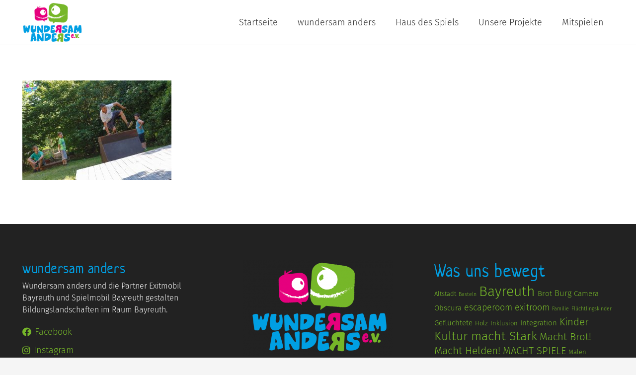

--- FILE ---
content_type: text/html; charset=UTF-8
request_url: https://wundersam-anders.de/parcour-workshop-in-der-schoko-die-2/20210617_154104-1/
body_size: 23790
content:
<!DOCTYPE HTML>
<html lang="de">
<head>
	<meta charset="UTF-8">
	<meta name='robots' content='index, follow, max-image-preview:large, max-snippet:-1, max-video-preview:-1' />

	<!-- This site is optimized with the Yoast SEO plugin v26.7 - https://yoast.com/wordpress/plugins/seo/ -->
	<title>20210617_154104-1 - wundersam anders</title>
	<link rel="canonical" href="https://wundersam-anders.de/parcour-workshop-in-der-schoko-die-2/20210617_154104-1/" />
	<meta property="og:locale" content="de_DE" />
	<meta property="og:type" content="article" />
	<meta property="og:title" content="20210617_154104-1 - wundersam anders" />
	<meta property="og:url" content="https://wundersam-anders.de/parcour-workshop-in-der-schoko-die-2/20210617_154104-1/" />
	<meta property="og:site_name" content="wundersam anders" />
	<meta property="og:image" content="https://wundersam-anders.de/parcour-workshop-in-der-schoko-die-2/20210617_154104-1" />
	<meta property="og:image:width" content="1400" />
	<meta property="og:image:height" content="933" />
	<meta property="og:image:type" content="image/jpeg" />
	<meta name="twitter:card" content="summary_large_image" />
	<script type="application/ld+json" class="yoast-schema-graph">{"@context":"https://schema.org","@graph":[{"@type":"WebPage","@id":"https://wundersam-anders.de/parcour-workshop-in-der-schoko-die-2/20210617_154104-1/","url":"https://wundersam-anders.de/parcour-workshop-in-der-schoko-die-2/20210617_154104-1/","name":"20210617_154104-1 - wundersam anders","isPartOf":{"@id":"https://wundersam-anders.de/#website"},"primaryImageOfPage":{"@id":"https://wundersam-anders.de/parcour-workshop-in-der-schoko-die-2/20210617_154104-1/#primaryimage"},"image":{"@id":"https://wundersam-anders.de/parcour-workshop-in-der-schoko-die-2/20210617_154104-1/#primaryimage"},"thumbnailUrl":"https://wundersam-anders.de/wp-content/uploads/2021/06/20210617_154104-1.jpg","datePublished":"2021-06-17T18:31:32+00:00","breadcrumb":{"@id":"https://wundersam-anders.de/parcour-workshop-in-der-schoko-die-2/20210617_154104-1/#breadcrumb"},"inLanguage":"de","potentialAction":[{"@type":"ReadAction","target":["https://wundersam-anders.de/parcour-workshop-in-der-schoko-die-2/20210617_154104-1/"]}]},{"@type":"ImageObject","inLanguage":"de","@id":"https://wundersam-anders.de/parcour-workshop-in-der-schoko-die-2/20210617_154104-1/#primaryimage","url":"https://wundersam-anders.de/wp-content/uploads/2021/06/20210617_154104-1.jpg","contentUrl":"https://wundersam-anders.de/wp-content/uploads/2021/06/20210617_154104-1.jpg","width":1400,"height":933},{"@type":"BreadcrumbList","@id":"https://wundersam-anders.de/parcour-workshop-in-der-schoko-die-2/20210617_154104-1/#breadcrumb","itemListElement":[{"@type":"ListItem","position":1,"name":"Home","item":"https://wundersam-anders.de/"},{"@type":"ListItem","position":2,"name":"Parcour Workshop in der Schoko die 2. vom 17.6.21","item":"http://wundersam-anders.de/parcour-workshop-in-der-schoko-die-2/"},{"@type":"ListItem","position":3,"name":"20210617_154104-1"}]},{"@type":"WebSite","@id":"https://wundersam-anders.de/#website","url":"https://wundersam-anders.de/","name":"wundersam anders","description":"Spielen macht schlau","potentialAction":[{"@type":"SearchAction","target":{"@type":"EntryPoint","urlTemplate":"https://wundersam-anders.de/?s={search_term_string}"},"query-input":{"@type":"PropertyValueSpecification","valueRequired":true,"valueName":"search_term_string"}}],"inLanguage":"de"}]}</script>
	<!-- / Yoast SEO plugin. -->



<link rel="alternate" type="application/rss+xml" title="wundersam anders &raquo; Feed" href="https://wundersam-anders.de/feed/" />
<link rel="alternate" type="application/rss+xml" title="wundersam anders &raquo; Kommentar-Feed" href="https://wundersam-anders.de/comments/feed/" />
<link rel="alternate" title="oEmbed (JSON)" type="application/json+oembed" href="https://wundersam-anders.de/wp-json/oembed/1.0/embed?url=https%3A%2F%2Fwundersam-anders.de%2Fparcour-workshop-in-der-schoko-die-2%2F20210617_154104-1%2F" />
<link rel="alternate" title="oEmbed (XML)" type="text/xml+oembed" href="https://wundersam-anders.de/wp-json/oembed/1.0/embed?url=https%3A%2F%2Fwundersam-anders.de%2Fparcour-workshop-in-der-schoko-die-2%2F20210617_154104-1%2F&#038;format=xml" />
<link rel="canonical" href="https://wundersam-anders.de/parcour-workshop-in-der-schoko-die-2/20210617_154104-1/" />
<meta name="viewport" content="width=device-width, initial-scale=1">
<meta name="theme-color" content="#f5f5f5">
<meta property="og:title" content="20210617_154104-1 - wundersam anders">
<meta property="og:url" content="https://wundersam-anders.de/parcour-workshop-in-der-schoko-die-2/20210617_154104-1">
<meta property="og:locale" content="de_DE">
<meta property="og:site_name" content="wundersam anders">
<meta property="og:type" content="article">
<style id='wp-img-auto-sizes-contain-inline-css'>
img:is([sizes=auto i],[sizes^="auto," i]){contain-intrinsic-size:3000px 1500px}
/*# sourceURL=wp-img-auto-sizes-contain-inline-css */
</style>
<style id='wp-emoji-styles-inline-css'>

	img.wp-smiley, img.emoji {
		display: inline !important;
		border: none !important;
		box-shadow: none !important;
		height: 1em !important;
		width: 1em !important;
		margin: 0 0.07em !important;
		vertical-align: -0.1em !important;
		background: none !important;
		padding: 0 !important;
	}
/*# sourceURL=wp-emoji-styles-inline-css */
</style>
<link rel='stylesheet' id='contact-form-7-css' href='https://wundersam-anders.de/wp-content/plugins/contact-form-7/includes/css/styles.css?ver=6.1.4' media='all' />
<style id='send-denial-inline-css'>

        .sede--hide {
            display: none!important;
        }
        .ninja-forms-form-wrap form #nf-field-sede-token-container {
            display: none!important;
        }
/*# sourceURL=send-denial-inline-css */
</style>
<link rel='stylesheet' id='us-fonts-css' href='//wundersam-anders.de/wp-content/uploads/omgf/us-fonts/us-fonts.css?ver=1662758680' media='all' />
<link rel='stylesheet' id='us-style-css' href='https://wundersam-anders.de/wp-content/themes/Impreza/css/style.min.css?ver=8.42' media='all' />
<script src="https://wundersam-anders.de/wp-content/plugins/html5-cumulus/inc/jquery.tagcanvas.min.js?ver=6.9" id="h5c-tagcanvas-js"></script>
<script></script><link rel="https://api.w.org/" href="https://wundersam-anders.de/wp-json/" /><link rel="alternate" title="JSON" type="application/json" href="https://wundersam-anders.de/wp-json/wp/v2/media/5101" /><link rel="EditURI" type="application/rsd+xml" title="RSD" href="https://wundersam-anders.de/xmlrpc.php?rsd" />
<meta name="generator" content="WordPress 6.9" />
<link rel='shortlink' href='https://wundersam-anders.de/?p=5101' />
		<script id="us_add_no_touch">
			if ( ! /Android|webOS|iPhone|iPad|iPod|BlackBerry|IEMobile|Opera Mini/i.test( navigator.userAgent ) ) {
				document.documentElement.classList.add( "no-touch" );
			}
		</script>
				<script id="us_color_scheme_switch_class">
			if ( document.cookie.includes( "us_color_scheme_switch_is_on=true" ) ) {
				document.documentElement.classList.add( "us-color-scheme-on" );
			}
		</script>
		<meta name="generator" content="Powered by WPBakery Page Builder - drag and drop page builder for WordPress."/>
<meta name="generator" content="Powered by Slider Revolution 6.7.40 - responsive, Mobile-Friendly Slider Plugin for WordPress with comfortable drag and drop interface." />
<link rel="icon" href="https://wundersam-anders.de/wp-content/uploads/2021/11/wundersam-anders-logo-fav-150x150.png" sizes="32x32" />
<link rel="icon" href="https://wundersam-anders.de/wp-content/uploads/2021/11/wundersam-anders-logo-fav-300x300.png" sizes="192x192" />
<link rel="apple-touch-icon" href="https://wundersam-anders.de/wp-content/uploads/2021/11/wundersam-anders-logo-fav-300x300.png" />
<meta name="msapplication-TileImage" content="https://wundersam-anders.de/wp-content/uploads/2021/11/wundersam-anders-logo-fav-300x300.png" />
<script>function setREVStartSize(e){
			//window.requestAnimationFrame(function() {
				window.RSIW = window.RSIW===undefined ? window.innerWidth : window.RSIW;
				window.RSIH = window.RSIH===undefined ? window.innerHeight : window.RSIH;
				try {
					var pw = document.getElementById(e.c).parentNode.offsetWidth,
						newh;
					pw = pw===0 || isNaN(pw) || (e.l=="fullwidth" || e.layout=="fullwidth") ? window.RSIW : pw;
					e.tabw = e.tabw===undefined ? 0 : parseInt(e.tabw);
					e.thumbw = e.thumbw===undefined ? 0 : parseInt(e.thumbw);
					e.tabh = e.tabh===undefined ? 0 : parseInt(e.tabh);
					e.thumbh = e.thumbh===undefined ? 0 : parseInt(e.thumbh);
					e.tabhide = e.tabhide===undefined ? 0 : parseInt(e.tabhide);
					e.thumbhide = e.thumbhide===undefined ? 0 : parseInt(e.thumbhide);
					e.mh = e.mh===undefined || e.mh=="" || e.mh==="auto" ? 0 : parseInt(e.mh,0);
					if(e.layout==="fullscreen" || e.l==="fullscreen")
						newh = Math.max(e.mh,window.RSIH);
					else{
						e.gw = Array.isArray(e.gw) ? e.gw : [e.gw];
						for (var i in e.rl) if (e.gw[i]===undefined || e.gw[i]===0) e.gw[i] = e.gw[i-1];
						e.gh = e.el===undefined || e.el==="" || (Array.isArray(e.el) && e.el.length==0)? e.gh : e.el;
						e.gh = Array.isArray(e.gh) ? e.gh : [e.gh];
						for (var i in e.rl) if (e.gh[i]===undefined || e.gh[i]===0) e.gh[i] = e.gh[i-1];
											
						var nl = new Array(e.rl.length),
							ix = 0,
							sl;
						e.tabw = e.tabhide>=pw ? 0 : e.tabw;
						e.thumbw = e.thumbhide>=pw ? 0 : e.thumbw;
						e.tabh = e.tabhide>=pw ? 0 : e.tabh;
						e.thumbh = e.thumbhide>=pw ? 0 : e.thumbh;
						for (var i in e.rl) nl[i] = e.rl[i]<window.RSIW ? 0 : e.rl[i];
						sl = nl[0];
						for (var i in nl) if (sl>nl[i] && nl[i]>0) { sl = nl[i]; ix=i;}
						var m = pw>(e.gw[ix]+e.tabw+e.thumbw) ? 1 : (pw-(e.tabw+e.thumbw)) / (e.gw[ix]);
						newh =  (e.gh[ix] * m) + (e.tabh + e.thumbh);
					}
					var el = document.getElementById(e.c);
					if (el!==null && el) el.style.height = newh+"px";
					el = document.getElementById(e.c+"_wrapper");
					if (el!==null && el) {
						el.style.height = newh+"px";
						el.style.display = "block";
					}
				} catch(e){
					console.log("Failure at Presize of Slider:" + e)
				}
			//});
		  };</script>
<noscript><style> .wpb_animate_when_almost_visible { opacity: 1; }</style></noscript>		<style id="us-icon-fonts">@font-face{font-display:swap;font-style:normal;font-family:"fontawesome";font-weight:400;src:url("https://wundersam-anders.de/wp-content/themes/Impreza/fonts/fa-regular-400.woff2?ver=8.42") format("woff2")}.far{font-family:"fontawesome";font-weight:400}@font-face{font-display:swap;font-style:normal;font-family:"fontawesome";font-weight:300;src:url("https://wundersam-anders.de/wp-content/themes/Impreza/fonts/fa-light-300.woff2?ver=8.42") format("woff2")}.fal{font-family:"fontawesome";font-weight:300}@font-face{font-display:swap;font-style:normal;font-family:"Font Awesome 5 Brands";font-weight:400;src:url("https://wundersam-anders.de/wp-content/themes/Impreza/fonts/fa-brands-400.woff2?ver=8.42") format("woff2")}.fab{font-family:"Font Awesome 5 Brands";font-weight:400}@font-face{font-display:block;font-style:normal;font-family:"Material Icons";font-weight:400;src:url("https://wundersam-anders.de/wp-content/themes/Impreza/fonts/material-icons.woff2?ver=8.42") format("woff2")}.material-icons{font-family:"Material Icons";font-weight:400}</style>
				<style id="us-theme-options-css">:root{--color-header-middle-bg:#ffffff;--color-header-middle-bg-grad:#ffffff;--color-header-middle-text:#333333;--color-header-middle-text-hover:#009fe3;--color-header-transparent-bg:transparent;--color-header-transparent-bg-grad:transparent;--color-header-transparent-text:#ffffff;--color-header-transparent-text-hover:#ffffff;--color-chrome-toolbar:#f5f5f5;--color-header-top-bg:#f5f5f5;--color-header-top-bg-grad:linear-gradient(0deg,#f5f5f5,#fff);--color-header-top-text:#333333;--color-header-top-text-hover:#009fe3;--color-header-top-transparent-bg:rgba(0,0,0,0.2);--color-header-top-transparent-bg-grad:rgba(0,0,0,0.2);--color-header-top-transparent-text:rgba(255,255,255,0.66);--color-header-top-transparent-text-hover:#fff;--color-content-bg:#ffffff;--color-content-bg-grad:#ffffff;--color-content-bg-alt:#f5f5f5;--color-content-bg-alt-grad:#f5f5f5;--color-content-border:#009fe3;--color-content-heading:#1a1a1a;--color-content-heading-grad:#1a1a1a;--color-content-text:#333333;--color-content-link:#009fe3;--color-content-link-hover:#25BBFC;--color-content-primary:#009fe3;--color-content-primary-grad:linear-gradient(50deg,#009fe3,#25BBFC);--color-content-secondary:#25BBFC;--color-content-secondary-grad:linear-gradient(50deg,#25BBFC,#009fe3);--color-content-faded:#999999;--color-content-overlay:#009fe3;--color-content-overlay-grad:linear-gradient(135deg,#009fe3,rgba(0,159,227,0.75));--color-alt-content-bg:#f5f5f5;--color-alt-content-bg-grad:#f5f5f5;--color-alt-content-bg-alt:#ffffff;--color-alt-content-bg-alt-grad:#ffffff;--color-alt-content-border:#76b729;--color-alt-content-text:#333333;--color-alt-content-link:#76b729;--color-alt-content-link-hover:#589314;--color-alt-content-primary:#76b729;--color-alt-content-primary-grad:linear-gradient(50deg,#76b729,#589314);--color-alt-content-secondary:#589314;--color-alt-content-secondary-grad:linear-gradient(50deg,#589314,#76b729);--color-alt-content-faded:#999999;--color-alt-content-overlay:#76b729;--color-alt-content-overlay-grad:linear-gradient(135deg,#76b729,rgba(250,207,0,0.75));--color-footer-bg:#222222;--color-footer-bg-grad:#222222;--color-footer-bg-alt:#1a1a1a;--color-footer-bg-alt-grad:#1a1a1a;--color-footer-border:#333333;--color-footer-heading:#009fe3;--color-footer-heading-grad:#009fe3;--color-footer-text:#f5f5f5;--color-footer-link:#76b729;--color-footer-link-hover:#009fe3;--color-subfooter-bg:#1a1a1a;--color-subfooter-bg-grad:#1a1a1a;--color-subfooter-bg-alt:#222222;--color-subfooter-bg-alt-grad:#222222;--color-subfooter-border:#282828;--color-subfooter-heading:#cccccc;--color-subfooter-heading-grad:#cccccc;--color-subfooter-text:#bbbbbb;--color-subfooter-link:#ffffff;--color-subfooter-link-hover:#009fe3;--color-content-primary-faded:rgba(0,159,227,0.15);--box-shadow:0 5px 15px rgba(0,0,0,.15);--box-shadow-up:0 -5px 15px rgba(0,0,0,.15);--site-canvas-width:1240px;--site-content-width:1300px;--site-sidebar-width:22%;--text-block-margin-bottom:0.5rem;--focus-outline-width:2px}.w-counter.color_primary .w-counter-value,.w-iconbox.color_primary.style_default .w-iconbox-icon i:not(.fad){background:var(--color-content-primary-grad);-webkit-background-clip:text;color:transparent}.w-counter.color_secondary .w-counter-value,.w-iconbox.color_secondary.style_default .w-iconbox-icon i:not(.fad){background:var(--color-content-secondary-grad);-webkit-background-clip:text;color:transparent}.not_underline_links a{text-decoration:none!important}a{text-decoration:none;text-underline-offset:0.2em}.no-touch a:hover{text-decoration:underline;text-decoration-thickness:1px;text-decoration-style:solid;text-decoration-skip-ink:auto;text-underline-offset:0.2em}:root{--font-family:"Fira Sans";--font-size:18px;--line-height:27px;--font-weight:300;--bold-font-weight:600;--h1-font-family:Neucha,cursive;--h1-font-size:3.5rem;--h1-line-height:1.20;--h1-font-weight:400;--h1-bold-font-weight:700;--h1-text-transform:none;--h1-font-style:normal;--h1-letter-spacing:0.02em;--h1-margin-bottom:0.4rem;--h1-color:#009fe3;--h2-font-family:var(--h1-font-family);--h2-font-size:2.8rem;--h2-line-height:1.20;--h2-font-weight:var(--h1-font-weight);--h2-bold-font-weight:var(--h1-bold-font-weight);--h2-text-transform:var(--h1-text-transform);--h2-font-style:var(--h1-font-style);--h2-letter-spacing:0.02em;--h2-margin-bottom:0.4rem;--h2-color:#e6007e;--h3-font-family:var(--h1-font-family);--h3-font-size:2.4rem;--h3-line-height:1.20;--h3-font-weight:var(--h1-font-weight);--h3-bold-font-weight:var(--h1-bold-font-weight);--h3-text-transform:var(--h1-text-transform);--h3-font-style:var(--h1-font-style);--h3-letter-spacing:0.02em;--h3-margin-bottom:0.4rem;--h3-color:#76b729;--h4-font-family:var(--h1-font-family);--h4-font-size:2rem;--h4-line-height:1.20;--h4-font-weight:var(--h1-font-weight);--h4-bold-font-weight:var(--h1-bold-font-weight);--h4-text-transform:var(--h1-text-transform);--h4-font-style:var(--h1-font-style);--h4-letter-spacing:0.02em;--h4-margin-bottom:0.4rem;--h4-color:#009fe3;--h5-font-family:var(--h1-font-family);--h5-font-size:1.6rem;--h5-line-height:1.20;--h5-font-weight:var(--h1-font-weight);--h5-bold-font-weight:var(--h1-bold-font-weight);--h5-text-transform:var(--h1-text-transform);--h5-font-style:var(--h1-font-style);--h5-letter-spacing:0.02em;--h5-margin-bottom:0.4rem;--h5-color:#e6007e;--h6-font-family:var(--h1-font-family);--h6-font-size:1.3rem;--h6-line-height:1.40;--h6-font-weight:var(--h1-font-weight);--h6-bold-font-weight:var(--h1-bold-font-weight);--h6-text-transform:var(--h1-text-transform);--h6-font-style:var(--h1-font-style);--h6-letter-spacing:0.02em;--h6-margin-bottom:0.4rem;--h6-color:#76b729}@media (max-width:600px){:root{--line-height:29px}}h1{font-family:var(--h1-font-family,inherit);font-weight:var(--h1-font-weight,inherit);font-size:var(--h1-font-size,inherit);font-style:var(--h1-font-style,inherit);line-height:var(--h1-line-height,1.4);letter-spacing:var(--h1-letter-spacing,inherit);text-transform:var(--h1-text-transform,inherit);margin-bottom:var(--h1-margin-bottom,1.5rem)}h1>strong{font-weight:var(--h1-bold-font-weight,bold)}h1{color:var(--h1-color,inherit)}h2{font-family:var(--h2-font-family,inherit);font-weight:var(--h2-font-weight,inherit);font-size:var(--h2-font-size,inherit);font-style:var(--h2-font-style,inherit);line-height:var(--h2-line-height,1.4);letter-spacing:var(--h2-letter-spacing,inherit);text-transform:var(--h2-text-transform,inherit);margin-bottom:var(--h2-margin-bottom,1.5rem)}h2>strong{font-weight:var(--h2-bold-font-weight,bold)}h2{color:var(--h2-color,inherit)}h3{font-family:var(--h3-font-family,inherit);font-weight:var(--h3-font-weight,inherit);font-size:var(--h3-font-size,inherit);font-style:var(--h3-font-style,inherit);line-height:var(--h3-line-height,1.4);letter-spacing:var(--h3-letter-spacing,inherit);text-transform:var(--h3-text-transform,inherit);margin-bottom:var(--h3-margin-bottom,1.5rem)}h3>strong{font-weight:var(--h3-bold-font-weight,bold)}h3{color:var(--h3-color,inherit)}h4{font-family:var(--h4-font-family,inherit);font-weight:var(--h4-font-weight,inherit);font-size:var(--h4-font-size,inherit);font-style:var(--h4-font-style,inherit);line-height:var(--h4-line-height,1.4);letter-spacing:var(--h4-letter-spacing,inherit);text-transform:var(--h4-text-transform,inherit);margin-bottom:var(--h4-margin-bottom,1.5rem)}h4>strong{font-weight:var(--h4-bold-font-weight,bold)}h4{color:var(--h4-color,inherit)}h5{font-family:var(--h5-font-family,inherit);font-weight:var(--h5-font-weight,inherit);font-size:var(--h5-font-size,inherit);font-style:var(--h5-font-style,inherit);line-height:var(--h5-line-height,1.4);letter-spacing:var(--h5-letter-spacing,inherit);text-transform:var(--h5-text-transform,inherit);margin-bottom:var(--h5-margin-bottom,1.5rem)}h5>strong{font-weight:var(--h5-bold-font-weight,bold)}h5{color:var(--h5-color,inherit)}h6{font-family:var(--h6-font-family,inherit);font-weight:var(--h6-font-weight,inherit);font-size:var(--h6-font-size,inherit);font-style:var(--h6-font-style,inherit);line-height:var(--h6-line-height,1.4);letter-spacing:var(--h6-letter-spacing,inherit);text-transform:var(--h6-text-transform,inherit);margin-bottom:var(--h6-margin-bottom,1.5rem)}h6>strong{font-weight:var(--h6-bold-font-weight,bold)}h6{color:var(--h6-color,inherit)}body{background:var(--color-alt-content-bg)}@media (max-width:1390px){.l-main .aligncenter{max-width:calc(100vw - 5rem)}}@media (min-width:1281px){.l-subheader{--padding-inline:2.5rem}.l-section{--padding-inline:2.5rem}body.usb_preview .hide_on_default{opacity:0.25!important}.vc_hidden-lg,body:not(.usb_preview) .hide_on_default{display:none!important}.default_align_left{text-align:left;justify-content:flex-start}.default_align_right{text-align:right;justify-content:flex-end}.default_align_center{text-align:center;justify-content:center}.w-hwrapper.default_align_center>*{margin-left:calc( var(--hwrapper-gap,1.2rem) / 2 );margin-right:calc( var(--hwrapper-gap,1.2rem) / 2 )}.default_align_justify{justify-content:space-between}.w-hwrapper>.default_align_justify,.default_align_justify>.w-btn{width:100%}*:not(.w-hwrapper:not(.wrap))>.w-btn-wrapper:not([class*="default_align_none"]):not(.align_none){display:block;margin-inline-end:0}}@media (min-width:1025px) and (max-width:1280px){.l-subheader{--padding-inline:2.5rem}.l-section{--padding-inline:2.5rem}body.usb_preview .hide_on_laptops{opacity:0.25!important}.vc_hidden-md,body:not(.usb_preview) .hide_on_laptops{display:none!important}.laptops_align_left{text-align:left;justify-content:flex-start}.laptops_align_right{text-align:right;justify-content:flex-end}.laptops_align_center{text-align:center;justify-content:center}.w-hwrapper.laptops_align_center>*{margin-left:calc( var(--hwrapper-gap,1.2rem) / 2 );margin-right:calc( var(--hwrapper-gap,1.2rem) / 2 )}.laptops_align_justify{justify-content:space-between}.w-hwrapper>.laptops_align_justify,.laptops_align_justify>.w-btn{width:100%}*:not(.w-hwrapper:not(.wrap))>.w-btn-wrapper:not([class*="laptops_align_none"]):not(.align_none){display:block;margin-inline-end:0}.g-cols.via_grid[style*="--laptops-columns-gap"]{gap:var(--laptops-columns-gap,3rem)}}@media (min-width:601px) and (max-width:1024px){.l-subheader{--padding-inline:1rem}.l-section{--padding-inline:2.5rem}body.usb_preview .hide_on_tablets{opacity:0.25!important}.vc_hidden-sm,body:not(.usb_preview) .hide_on_tablets{display:none!important}.tablets_align_left{text-align:left;justify-content:flex-start}.tablets_align_right{text-align:right;justify-content:flex-end}.tablets_align_center{text-align:center;justify-content:center}.w-hwrapper.tablets_align_center>*{margin-left:calc( var(--hwrapper-gap,1.2rem) / 2 );margin-right:calc( var(--hwrapper-gap,1.2rem) / 2 )}.tablets_align_justify{justify-content:space-between}.w-hwrapper>.tablets_align_justify,.tablets_align_justify>.w-btn{width:100%}*:not(.w-hwrapper:not(.wrap))>.w-btn-wrapper:not([class*="tablets_align_none"]):not(.align_none){display:block;margin-inline-end:0}.g-cols.via_grid[style*="--tablets-columns-gap"]{gap:var(--tablets-columns-gap,3rem)}}@media (max-width:600px){.l-subheader{--padding-inline:1rem}.l-section{--padding-inline:1.5rem}body.usb_preview .hide_on_mobiles{opacity:0.25!important}.vc_hidden-xs,body:not(.usb_preview) .hide_on_mobiles{display:none!important}.mobiles_align_left{text-align:left;justify-content:flex-start}.mobiles_align_right{text-align:right;justify-content:flex-end}.mobiles_align_center{text-align:center;justify-content:center}.w-hwrapper.mobiles_align_center>*{margin-left:calc( var(--hwrapper-gap,1.2rem) / 2 );margin-right:calc( var(--hwrapper-gap,1.2rem) / 2 )}.mobiles_align_justify{justify-content:space-between}.w-hwrapper>.mobiles_align_justify,.mobiles_align_justify>.w-btn{width:100%}.w-hwrapper.stack_on_mobiles{display:block}.w-hwrapper.stack_on_mobiles>:not(script){display:block;margin:0 0 var(--hwrapper-gap,1.2rem)}.w-hwrapper.stack_on_mobiles>:last-child{margin-bottom:0}*:not(.w-hwrapper:not(.wrap))>.w-btn-wrapper:not([class*="mobiles_align_none"]):not(.align_none){display:block;margin-inline-end:0}.g-cols.via_grid[style*="--mobiles-columns-gap"]{gap:var(--mobiles-columns-gap,1.5rem)}}@media (max-width:1280px){.g-cols.laptops-cols_1{grid-template-columns:100%}.g-cols.laptops-cols_1.reversed>div:last-of-type{order:-1}.g-cols.laptops-cols_1.via_grid>.wpb_column.stretched,.g-cols.laptops-cols_1.via_flex.type_boxes>.wpb_column.stretched{margin-left:var(--margin-inline-stretch);margin-right:var(--margin-inline-stretch)}.g-cols.laptops-cols_2{grid-template-columns:repeat(2,1fr)}.g-cols.laptops-cols_3{grid-template-columns:repeat(3,1fr)}.g-cols.laptops-cols_4{grid-template-columns:repeat(4,1fr)}.g-cols.laptops-cols_5{grid-template-columns:repeat(5,1fr)}.g-cols.laptops-cols_6{grid-template-columns:repeat(6,1fr)}.g-cols.laptops-cols_1-2{grid-template-columns:1fr 2fr}.g-cols.laptops-cols_2-1{grid-template-columns:2fr 1fr}.g-cols.laptops-cols_2-3{grid-template-columns:2fr 3fr}.g-cols.laptops-cols_3-2{grid-template-columns:3fr 2fr}.g-cols.laptops-cols_1-3{grid-template-columns:1fr 3fr}.g-cols.laptops-cols_3-1{grid-template-columns:3fr 1fr}.g-cols.laptops-cols_1-4{grid-template-columns:1fr 4fr}.g-cols.laptops-cols_4-1{grid-template-columns:4fr 1fr}.g-cols.laptops-cols_1-5{grid-template-columns:1fr 5fr}.g-cols.laptops-cols_5-1{grid-template-columns:5fr 1fr}.g-cols.laptops-cols_1-2-1{grid-template-columns:1fr 2fr 1fr}.g-cols.laptops-cols_1-3-1{grid-template-columns:1fr 3fr 1fr}.g-cols.laptops-cols_1-4-1{grid-template-columns:1fr 4fr 1fr}}@media (max-width:1024px){.g-cols.tablets-cols_1{grid-template-columns:100%}.g-cols.tablets-cols_1.reversed>div:last-of-type{order:-1}.g-cols.tablets-cols_1.via_grid>.wpb_column.stretched,.g-cols.tablets-cols_1.via_flex.type_boxes>.wpb_column.stretched{margin-left:var(--margin-inline-stretch);margin-right:var(--margin-inline-stretch)}.g-cols.tablets-cols_2{grid-template-columns:repeat(2,1fr)}.g-cols.tablets-cols_3{grid-template-columns:repeat(3,1fr)}.g-cols.tablets-cols_4{grid-template-columns:repeat(4,1fr)}.g-cols.tablets-cols_5{grid-template-columns:repeat(5,1fr)}.g-cols.tablets-cols_6{grid-template-columns:repeat(6,1fr)}.g-cols.tablets-cols_1-2{grid-template-columns:1fr 2fr}.g-cols.tablets-cols_2-1{grid-template-columns:2fr 1fr}.g-cols.tablets-cols_2-3{grid-template-columns:2fr 3fr}.g-cols.tablets-cols_3-2{grid-template-columns:3fr 2fr}.g-cols.tablets-cols_1-3{grid-template-columns:1fr 3fr}.g-cols.tablets-cols_3-1{grid-template-columns:3fr 1fr}.g-cols.tablets-cols_1-4{grid-template-columns:1fr 4fr}.g-cols.tablets-cols_4-1{grid-template-columns:4fr 1fr}.g-cols.tablets-cols_1-5{grid-template-columns:1fr 5fr}.g-cols.tablets-cols_5-1{grid-template-columns:5fr 1fr}.g-cols.tablets-cols_1-2-1{grid-template-columns:1fr 2fr 1fr}.g-cols.tablets-cols_1-3-1{grid-template-columns:1fr 3fr 1fr}.g-cols.tablets-cols_1-4-1{grid-template-columns:1fr 4fr 1fr}}@media (max-width:600px){.g-cols.mobiles-cols_1{grid-template-columns:100%}.g-cols.mobiles-cols_1.reversed>div:last-of-type{order:-1}.g-cols.mobiles-cols_1.via_grid>.wpb_column.stretched,.g-cols.mobiles-cols_1.via_flex.type_boxes>.wpb_column.stretched{margin-left:var(--margin-inline-stretch);margin-right:var(--margin-inline-stretch)}.g-cols.mobiles-cols_2{grid-template-columns:repeat(2,1fr)}.g-cols.mobiles-cols_3{grid-template-columns:repeat(3,1fr)}.g-cols.mobiles-cols_4{grid-template-columns:repeat(4,1fr)}.g-cols.mobiles-cols_5{grid-template-columns:repeat(5,1fr)}.g-cols.mobiles-cols_6{grid-template-columns:repeat(6,1fr)}.g-cols.mobiles-cols_1-2{grid-template-columns:1fr 2fr}.g-cols.mobiles-cols_2-1{grid-template-columns:2fr 1fr}.g-cols.mobiles-cols_2-3{grid-template-columns:2fr 3fr}.g-cols.mobiles-cols_3-2{grid-template-columns:3fr 2fr}.g-cols.mobiles-cols_1-3{grid-template-columns:1fr 3fr}.g-cols.mobiles-cols_3-1{grid-template-columns:3fr 1fr}.g-cols.mobiles-cols_1-4{grid-template-columns:1fr 4fr}.g-cols.mobiles-cols_4-1{grid-template-columns:4fr 1fr}.g-cols.mobiles-cols_1-5{grid-template-columns:1fr 5fr}.g-cols.mobiles-cols_5-1{grid-template-columns:5fr 1fr}.g-cols.mobiles-cols_1-2-1{grid-template-columns:1fr 2fr 1fr}.g-cols.mobiles-cols_1-3-1{grid-template-columns:1fr 3fr 1fr}.g-cols.mobiles-cols_1-4-1{grid-template-columns:1fr 4fr 1fr}.g-cols:not([style*="--columns-gap"]){gap:1.5rem}}@media (max-width:899px){.l-canvas{overflow:hidden}.g-cols.stacking_default.reversed>div:last-of-type{order:-1}.g-cols.stacking_default.via_flex>div:not([class*="vc_col-xs"]){width:100%;margin:0 0 1.5rem}.g-cols.stacking_default.via_grid.mobiles-cols_1{grid-template-columns:100%}.g-cols.stacking_default.via_flex.type_boxes>div,.g-cols.stacking_default.via_flex.reversed>div:first-child,.g-cols.stacking_default.via_flex:not(.reversed)>div:last-child,.g-cols.stacking_default.via_flex>div.has_bg_color{margin-bottom:0}.g-cols.stacking_default.via_flex.type_default>.wpb_column.stretched{margin-left:-1rem;margin-right:-1rem}.g-cols.stacking_default.via_grid.mobiles-cols_1>.wpb_column.stretched,.g-cols.stacking_default.via_flex.type_boxes>.wpb_column.stretched{margin-left:var(--margin-inline-stretch);margin-right:var(--margin-inline-stretch)}.vc_column-inner.type_sticky>.wpb_wrapper,.vc_column_container.type_sticky>.vc_column-inner{top:0!important}}@media (min-width:900px){body:not(.rtl) .l-section.for_sidebar.at_left>div>.l-sidebar,.rtl .l-section.for_sidebar.at_right>div>.l-sidebar{order:-1}.vc_column_container.type_sticky>.vc_column-inner,.vc_column-inner.type_sticky>.wpb_wrapper{position:-webkit-sticky;position:sticky}.l-section.type_sticky{position:-webkit-sticky;position:sticky;top:0;z-index:21;transition:top 0.3s cubic-bezier(.78,.13,.15,.86) 0.1s}.header_hor .l-header.post_fixed.sticky_auto_hide{z-index:22}.admin-bar .l-section.type_sticky{top:32px}.l-section.type_sticky>.l-section-h{transition:padding-top 0.3s}.header_hor .l-header.pos_fixed:not(.down)~.l-main .l-section.type_sticky:not(:first-of-type){top:var(--header-sticky-height)}.admin-bar.header_hor .l-header.pos_fixed:not(.down)~.l-main .l-section.type_sticky:not(:first-of-type){top:calc( var(--header-sticky-height) + 32px )}.header_hor .l-header.pos_fixed.sticky:not(.down)~.l-main .l-section.type_sticky:first-of-type>.l-section-h{padding-top:var(--header-sticky-height)}.header_hor.headerinpos_bottom .l-header.pos_fixed.sticky:not(.down)~.l-main .l-section.type_sticky:first-of-type>.l-section-h{padding-bottom:var(--header-sticky-height)!important}}@media (max-width:600px){.w-form-row.for_submit[style*=btn-size-mobiles] .w-btn{font-size:var(--btn-size-mobiles)!important}}:focus-visible,input[type=checkbox]:focus-visible + i,input[type=checkbox]:focus-visible~.w-color-switch-box,.w-nav-arrow:focus-visible::before,.woocommerce-mini-cart-item:has(:focus-visible),.w-filter-item-value.w-btn:has(:focus-visible){outline-width:var(--focus-outline-width,2px );outline-style:solid;outline-offset:2px;outline-color:var(--color-content-primary)}.w-toplink,.w-header-show{background:rgba(0,0,0,0.3)}.no-touch .w-toplink.active:hover,.no-touch .w-header-show:hover{background:var(--color-content-primary-grad)}button[type=submit]:not(.w-btn),input[type=submit]:not(.w-btn),.us-nav-style_1>*,.navstyle_1>.owl-nav button,.us-btn-style_1{font-style:normal;text-transform:uppercase;font-size:16px;line-height:1!important;font-weight:600;letter-spacing:0.1em;padding:1em 1em;transition-duration:.3s;border-radius:1em;transition-timing-function:ease;--btn-height:calc(1em + 2 * 1em);background:#ffffff;border-color:var(--color-header-middle-text-hover);border-image:none;color:var(--color-header-middle-text-hover)!important;box-shadow:0 0.1em 0.2em 0 rgba(0,0,0,0.2)}button[type=submit]:not(.w-btn):before,input[type=submit]:not(.w-btn),.us-nav-style_1>*:before,.navstyle_1>.owl-nav button:before,.us-btn-style_1:before{border-width:2px}.no-touch button[type=submit]:not(.w-btn):hover,.no-touch input[type=submit]:not(.w-btn):hover,.w-filter-item-value.us-btn-style_1:has(input:checked),.us-nav-style_1>span.current,.no-touch .us-nav-style_1>a:hover,.no-touch .navstyle_1>.owl-nav button:hover,.no-touch .us-btn-style_1:hover{background:var(--color-content-secondary-grad,var(--color-content-secondary) );border-color:transparent;border-image:none;color:#ffffff!important;box-shadow:0 0.3em 0.6em 0 rgba(0,0,0,0.2)}.us-btn-style_1{overflow:hidden;position:relative;-webkit-transform:translateZ(0)}.us-btn-style_1>*{position:relative;z-index:1}.no-touch .us-btn-style_1:hover{background:#ffffff}.us-btn-style_1::after{content:"";position:absolute;transition-duration:inherit;transition-timing-function:inherit;top:0;left:0;right:0;height:0;border-radius:inherit;transition-property:height;background:var(--color-content-secondary-grad,var(--color-content-secondary) )}.w-filter-item-value.us-btn-style_1:has(input:checked)::after,.no-touch .us-btn-style_1:hover::after{height:100%}.us-nav-style_23>*,.navstyle_23>.owl-nav button,.us-btn-style_23{font-style:normal;text-transform:uppercase;font-size:16px;line-height:1!important;font-weight:600;letter-spacing:0.1em;padding:1em 1em;transition-duration:.3s;border-radius:1em;transition-timing-function:ease;--btn-height:calc(1em + 2 * 1em);background:var(--color-header-middle-bg);border-color:#d10072;border-image:none;color:#d10072!important;box-shadow:0 0.1em 0.2em 0 rgba(0,0,0,0.2)}.us-nav-style_23>*:before,.navstyle_23>.owl-nav button:before,.us-btn-style_23:before{border-width:2px}.w-filter-item-value.us-btn-style_23:has(input:checked),.us-nav-style_23>span.current,.no-touch .us-nav-style_23>a:hover,.no-touch .navstyle_23>.owl-nav button:hover,.no-touch .us-btn-style_23:hover{background:linear-gradient(50deg,#D10072,#E82E94);border-color:transparent;border-image:none;color:#ffffff!important;box-shadow:0 0.3em 0.6em 0 rgba(0,0,0,0.2)}.us-btn-style_23{overflow:hidden;position:relative;-webkit-transform:translateZ(0)}.us-btn-style_23>*{position:relative;z-index:1}.no-touch .us-btn-style_23:hover{background:var(--color-header-middle-bg)}.us-btn-style_23::after{content:"";position:absolute;transition-duration:inherit;transition-timing-function:inherit;top:0;left:0;right:0;bottom:0;opacity:0;border-radius:inherit;transition-property:opacity;background:linear-gradient(50deg,#D10072,#E82E94)}.w-filter-item-value.us-btn-style_23:has(input:checked)::after,.no-touch .us-btn-style_23:hover::after{opacity:1}.us-nav-style_24>*,.navstyle_24>.owl-nav button,.us-btn-style_24{font-style:normal;text-transform:uppercase;font-size:16px;line-height:1!important;font-weight:600;letter-spacing:0.1em;padding:1em 1em;transition-duration:.3s;border-radius:1em;transition-timing-function:ease;--btn-height:calc(1em + 2 * 1em);background:var(--color-header-middle-bg);border-color:var(--color-alt-content-link);border-image:none;color:var(--color-alt-content-link)!important;box-shadow:0 0.1em 0.2em 0 rgba(0,0,0,0.2)}.us-nav-style_24>*:before,.navstyle_24>.owl-nav button:before,.us-btn-style_24:before{border-width:2px}.w-filter-item-value.us-btn-style_24:has(input:checked),.us-nav-style_24>span.current,.no-touch .us-nav-style_24>a:hover,.no-touch .navstyle_24>.owl-nav button:hover,.no-touch .us-btn-style_24:hover{background:linear-gradient(50deg,#589314,#76b729);border-color:transparent;border-image:none;color:#ffffff!important;box-shadow:0 0.3em 0.6em 0 rgba(0,0,0,0.2)}.us-btn-style_24{overflow:hidden;position:relative;-webkit-transform:translateZ(0)}.us-btn-style_24>*{position:relative;z-index:1}.no-touch .us-btn-style_24:hover{background:var(--color-header-middle-bg)}.us-btn-style_24::after{content:"";position:absolute;transition-duration:inherit;transition-timing-function:inherit;top:0;left:0;right:0;bottom:0;opacity:0;border-radius:inherit;transition-property:opacity;background:linear-gradient(50deg,#589314,#76b729)}.w-filter-item-value.us-btn-style_24:has(input:checked)::after,.no-touch .us-btn-style_24:hover::after{opacity:1}.us-nav-style_3>*,.navstyle_3>.owl-nav button,.us-btn-style_3{font-style:normal;text-transform:uppercase;font-size:16px;line-height:1!important;font-weight:600;letter-spacing:0.1em;padding:1em 1em;transition-duration:.3s;border-radius:1em;transition-timing-function:ease;--btn-height:calc(1em + 2 * 1em);background:#ffffff;border-color:var(--color-content-link);border-image:none;color:var(--color-content-link)!important;box-shadow:0 0.1em 0.2em 0 rgba(0,0,0,0.2)}.us-nav-style_3>*:before,.navstyle_3>.owl-nav button:before,.us-btn-style_3:before{border-width:2px}.w-filter-item-value.us-btn-style_3:has(input:checked),.us-nav-style_3>span.current,.no-touch .us-nav-style_3>a:hover,.no-touch .navstyle_3>.owl-nav button:hover,.no-touch .us-btn-style_3:hover{background:var(--color-content-primary-grad,var(--color-content-primary) );border-color:var(--color-content-link);border-image:none;color:#ffffff!important;box-shadow:0 0.3em 0.6em 0 rgba(0,0,0,0.2)}.us-btn-style_3{overflow:hidden;position:relative;-webkit-transform:translateZ(0)}.us-btn-style_3>*{position:relative;z-index:1}.no-touch .us-btn-style_3:hover{background:#ffffff}.us-btn-style_3::after{content:"";position:absolute;transition-duration:inherit;transition-timing-function:inherit;top:0;left:0;right:0;bottom:0;opacity:0;border-radius:inherit;transition-property:opacity;background:var(--color-content-primary-grad,var(--color-content-primary) )}.w-filter-item-value.us-btn-style_3:has(input:checked)::after,.no-touch .us-btn-style_3:hover::after{opacity:1}.us-nav-style_18>*,.navstyle_18>.owl-nav button,.us-btn-style_18{font-style:normal;text-transform:uppercase;font-size:16px;line-height:1.2!important;font-weight:500;letter-spacing:0.1em;padding:1em 1em;transition-duration:.3s;border-radius:4em;transition-timing-function:ease;--btn-height:calc(1.2em + 2 * 1em);background:linear-gradient(50deg,#009fe3,#25BBFC);border-color:transparent;border-image:none;color:#ffffff!important;box-shadow:0 0.2em 0.4em 0 rgba(0,159,227,0.35)}.us-nav-style_18>*:before,.navstyle_18>.owl-nav button:before,.us-btn-style_18:before{border-width:3px}.w-filter-item-value.us-btn-style_18:has(input:checked),.us-nav-style_18>span.current,.no-touch .us-nav-style_18>a:hover,.no-touch .navstyle_18>.owl-nav button:hover,.no-touch .us-btn-style_18:hover{background:linear-gradient(50deg,#25BBFC,#009fe3);border-color:transparent;border-image:none;color:#ffffff!important;box-shadow:0 0.35em 0.7em 0 rgba(0,159,227,0.60)}.us-btn-style_18{overflow:hidden;position:relative;-webkit-transform:translateZ(0)}.us-btn-style_18>*{position:relative;z-index:1}.no-touch .us-btn-style_18:hover{background:linear-gradient(50deg,#009fe3,#25BBFC)}.us-btn-style_18::after{content:"";position:absolute;transition-duration:inherit;transition-timing-function:inherit;top:0;left:0;right:0;bottom:0;opacity:0;border-radius:inherit;transition-property:opacity;background:linear-gradient(50deg,#25BBFC,#009fe3)}.w-filter-item-value.us-btn-style_18:has(input:checked)::after,.no-touch .us-btn-style_18:hover::after{opacity:1}.us-nav-style_25>*,.navstyle_25>.owl-nav button,.us-btn-style_25{font-style:normal;text-transform:uppercase;font-size:12px;line-height:1!important;font-weight:600;letter-spacing:0.1em;padding:0.8em 0.8em;transition-duration:.3s;border-radius:4em;transition-timing-function:ease;--btn-height:calc(1em + 2 * 0.8em);background:#25BBFC;border-color:transparent;border-image:none;color:#ffffff!important;box-shadow:0 0em 0em 0 rgba(0,159,227,0.35)}.us-nav-style_25>*:before,.navstyle_25>.owl-nav button:before,.us-btn-style_25:before{border-width:3px}.w-filter-item-value.us-btn-style_25:has(input:checked),.us-nav-style_25>span.current,.no-touch .us-nav-style_25>a:hover,.no-touch .navstyle_25>.owl-nav button:hover,.no-touch .us-btn-style_25:hover{background:#009fe3;border-color:transparent;border-image:none;color:#ffffff!important;box-shadow:0 0em 0em 0 rgba(0,159,227,0.35)}:root{--inputs-font-family:inherit;--inputs-font-size:0.9rem;--inputs-font-weight:400;--inputs-letter-spacing:0em;--inputs-text-transform:none;--inputs-height:2.8em;--inputs-padding:1em;--inputs-checkbox-size:1.5em;--inputs-border-width:0px;--inputs-border-radius:0em;--inputs-background:#f5f5f5;--inputs-text-color:var(--color-content-text);--inputs-box-shadow:0px -1px 0px 0px #009fe3 inset;--inputs-focus-background:#ffffff;--inputs-focus-text-color:var(--color-content-text);--inputs-focus-box-shadow:0px -1px 0px 0px #009fe3 inset}.color_alternate input:not([type=submit]),.color_alternate textarea,.color_alternate select,.color_alternate .w-form-row-field>i,.color_alternate .w-form-row-field:after,.color_alternate .widget_search form:after,.color_footer-top input:not([type=submit]),.color_footer-top textarea,.color_footer-top select,.color_footer-top .w-form-row-field>i,.color_footer-top .w-form-row-field:after,.color_footer-top .widget_search form:after,.color_footer-bottom input:not([type=submit]),.color_footer-bottom textarea,.color_footer-bottom select,.color_footer-bottom .w-form-row-field>i,.color_footer-bottom .w-form-row-field:after,.color_footer-bottom .widget_search form:after{color:inherit}.leaflet-default-icon-path{background-image:url(https://wundersam-anders.de/wp-content/themes/Impreza/common/css/vendor/images/marker-icon.png)}@media (max-width:1280px){.owl-carousel.arrows-hor-pos_on_sides_outside .owl-nav button{transform:none}}</style>
				<style id="us-current-header-css"> .l-subheader.at_middle,.l-subheader.at_middle .w-dropdown-list,.l-subheader.at_middle .type_mobile .w-nav-list.level_1{background:rgba(255,255,255,0.95);color:#333333}.no-touch .l-subheader.at_middle a:hover,.no-touch .l-header.bg_transparent .l-subheader.at_middle .w-dropdown.opened a:hover{color:var(--color-header-middle-text-hover)}.l-header.bg_transparent:not(.sticky) .l-subheader.at_middle{background:linear-gradient(360deg,rgba(0,0,0,0.00),rgba(0,0,0,0.70));color:var(--color-header-transparent-text)}.no-touch .l-header.bg_transparent:not(.sticky) .at_middle .w-cart-link:hover,.no-touch .l-header.bg_transparent:not(.sticky) .at_middle .w-text a:hover,.no-touch .l-header.bg_transparent:not(.sticky) .at_middle .w-html a:hover,.no-touch .l-header.bg_transparent:not(.sticky) .at_middle .w-nav>a:hover,.no-touch .l-header.bg_transparent:not(.sticky) .at_middle .w-menu a:hover,.no-touch .l-header.bg_transparent:not(.sticky) .at_middle .w-search>a:hover,.no-touch .l-header.bg_transparent:not(.sticky) .at_middle .w-socials.shape_none.color_text a:hover,.no-touch .l-header.bg_transparent:not(.sticky) .at_middle .w-socials.shape_none.color_link a:hover,.no-touch .l-header.bg_transparent:not(.sticky) .at_middle .w-dropdown a:hover,.no-touch .l-header.bg_transparent:not(.sticky) .at_middle .type_desktop .menu-item.level_1.opened>a,.no-touch .l-header.bg_transparent:not(.sticky) .at_middle .type_desktop .menu-item.level_1:hover>a{color:var(--color-header-middle-text-hover)}.header_ver .l-header{background:rgba(255,255,255,0.95);color:#333333}@media (min-width:1281px){.hidden_for_default{display:none!important}.l-subheader.at_top{display:none}.l-subheader.at_bottom{display:none}.l-header{position:relative;z-index:111}.l-subheader{margin:0 auto}.l-subheader.width_full{padding-left:1.5rem;padding-right:1.5rem}.l-subheader-h{display:flex;align-items:center;position:relative;margin:0 auto;max-width:var(--site-content-width,1200px);height:inherit}.w-header-show{display:none}.l-header.pos_fixed{position:fixed;left:var(--site-outline-width,0);right:var(--site-outline-width,0)}.l-header.pos_fixed:not(.notransition) .l-subheader{transition-property:transform,background,box-shadow,line-height,height,visibility;transition-duration:.3s;transition-timing-function:cubic-bezier(.78,.13,.15,.86)}.headerinpos_bottom.sticky_first_section .l-header.pos_fixed{position:fixed!important}.header_hor .l-header.sticky_auto_hide{transition:margin .3s cubic-bezier(.78,.13,.15,.86) .1s}.header_hor .l-header.sticky_auto_hide.down{margin-top:calc(-1.1 * var(--header-sticky-height,0px) )}.l-header.bg_transparent:not(.sticky) .l-subheader{box-shadow:none!important;background:none}.l-header.bg_transparent~.l-main .l-section.width_full.height_auto:first-of-type>.l-section-h{padding-top:0!important;padding-bottom:0!important}.l-header.pos_static.bg_transparent{position:absolute;left:var(--site-outline-width,0);right:var(--site-outline-width,0)}.l-subheader.width_full .l-subheader-h{max-width:none!important}.l-header.shadow_thin .l-subheader.at_middle,.l-header.shadow_thin .l-subheader.at_bottom{box-shadow:0 1px 0 rgba(0,0,0,0.08)}.l-header.shadow_wide .l-subheader.at_middle,.l-header.shadow_wide .l-subheader.at_bottom{box-shadow:0 3px 5px -1px rgba(0,0,0,0.1),0 2px 1px -1px rgba(0,0,0,0.05)}.header_hor .l-subheader-cell>.w-cart{margin-left:0;margin-right:0}:root{--header-height:100px;--header-sticky-height:100px}.l-header:before{content:'100'}.l-header.sticky:before{content:'100'}.l-subheader.at_top{line-height:40px;height:40px;overflow:visible;visibility:visible}.l-header.sticky .l-subheader.at_top{line-height:0px;height:0px;overflow:hidden;visibility:hidden}.l-subheader.at_middle{line-height:100px;height:100px;overflow:visible;visibility:visible}.l-header.sticky .l-subheader.at_middle{line-height:100px;height:100px;overflow:visible;visibility:visible}.l-subheader.at_bottom{line-height:50px;height:50px;overflow:visible;visibility:visible}.l-header.sticky .l-subheader.at_bottom{line-height:50px;height:50px;overflow:visible;visibility:visible}.headerinpos_above .l-header.pos_fixed{overflow:hidden;transition:transform 0.3s;transform:translate3d(0,-100%,0)}.headerinpos_above .l-header.pos_fixed.sticky{overflow:visible;transform:none}.headerinpos_above .l-header.pos_fixed~.l-section>.l-section-h,.headerinpos_above .l-header.pos_fixed~.l-main .l-section:first-of-type>.l-section-h{padding-top:0!important}.headerinpos_below .l-header.pos_fixed:not(.sticky){position:absolute;top:100%}.headerinpos_below .l-header.pos_fixed~.l-main>.l-section:first-of-type>.l-section-h{padding-top:0!important}.headerinpos_below .l-header.pos_fixed~.l-main .l-section.full_height:nth-of-type(2){min-height:100vh}.headerinpos_below .l-header.pos_fixed~.l-main>.l-section:nth-of-type(2)>.l-section-h{padding-top:var(--header-height)}.headerinpos_bottom .l-header.pos_fixed:not(.sticky){position:absolute;top:100vh}.headerinpos_bottom .l-header.pos_fixed~.l-main>.l-section:first-of-type>.l-section-h{padding-top:0!important}.headerinpos_bottom .l-header.pos_fixed~.l-main>.l-section:first-of-type>.l-section-h{padding-bottom:var(--header-height)}.headerinpos_bottom .l-header.pos_fixed.bg_transparent~.l-main .l-section.valign_center:not(.height_auto):first-of-type>.l-section-h{top:calc( var(--header-height) / 2 )}.headerinpos_bottom .l-header.pos_fixed:not(.sticky) .w-cart.layout_dropdown .w-cart-content,.headerinpos_bottom .l-header.pos_fixed:not(.sticky) .w-nav.type_desktop .w-nav-list.level_2{bottom:100%;transform-origin:0 100%}.headerinpos_bottom .l-header.pos_fixed:not(.sticky) .w-nav.type_mobile.m_layout_dropdown .w-nav-list.level_1{top:auto;bottom:100%;box-shadow:var(--box-shadow-up)}.headerinpos_bottom .l-header.pos_fixed:not(.sticky) .w-nav.type_desktop .w-nav-list.level_3,.headerinpos_bottom .l-header.pos_fixed:not(.sticky) .w-nav.type_desktop .w-nav-list.level_4{top:auto;bottom:0;transform-origin:0 100%}.headerinpos_bottom .l-header.pos_fixed:not(.sticky) .w-dropdown-list{top:auto;bottom:-0.4em;padding-top:0.4em;padding-bottom:2.4em}.admin-bar .l-header.pos_static.bg_solid~.l-main .l-section.full_height:first-of-type{min-height:calc( 100vh - var(--header-height) - 32px )}.admin-bar .l-header.pos_fixed:not(.sticky_auto_hide)~.l-main .l-section.full_height:not(:first-of-type){min-height:calc( 100vh - var(--header-sticky-height) - 32px )}.admin-bar.headerinpos_below .l-header.pos_fixed~.l-main .l-section.full_height:nth-of-type(2){min-height:calc(100vh - 32px)}}@media (min-width:1025px) and (max-width:1280px){.hidden_for_laptops{display:none!important}.l-subheader.at_top{display:none}.l-subheader.at_bottom{display:none}.l-header{position:relative;z-index:111}.l-subheader{margin:0 auto}.l-subheader.width_full{padding-left:1.5rem;padding-right:1.5rem}.l-subheader-h{display:flex;align-items:center;position:relative;margin:0 auto;max-width:var(--site-content-width,1200px);height:inherit}.w-header-show{display:none}.l-header.pos_fixed{position:fixed;left:var(--site-outline-width,0);right:var(--site-outline-width,0)}.l-header.pos_fixed:not(.notransition) .l-subheader{transition-property:transform,background,box-shadow,line-height,height,visibility;transition-duration:.3s;transition-timing-function:cubic-bezier(.78,.13,.15,.86)}.headerinpos_bottom.sticky_first_section .l-header.pos_fixed{position:fixed!important}.header_hor .l-header.sticky_auto_hide{transition:margin .3s cubic-bezier(.78,.13,.15,.86) .1s}.header_hor .l-header.sticky_auto_hide.down{margin-top:calc(-1.1 * var(--header-sticky-height,0px) )}.l-header.bg_transparent:not(.sticky) .l-subheader{box-shadow:none!important;background:none}.l-header.bg_transparent~.l-main .l-section.width_full.height_auto:first-of-type>.l-section-h{padding-top:0!important;padding-bottom:0!important}.l-header.pos_static.bg_transparent{position:absolute;left:var(--site-outline-width,0);right:var(--site-outline-width,0)}.l-subheader.width_full .l-subheader-h{max-width:none!important}.l-header.shadow_thin .l-subheader.at_middle,.l-header.shadow_thin .l-subheader.at_bottom{box-shadow:0 1px 0 rgba(0,0,0,0.08)}.l-header.shadow_wide .l-subheader.at_middle,.l-header.shadow_wide .l-subheader.at_bottom{box-shadow:0 3px 5px -1px rgba(0,0,0,0.1),0 2px 1px -1px rgba(0,0,0,0.05)}.header_hor .l-subheader-cell>.w-cart{margin-left:0;margin-right:0}:root{--header-height:90px;--header-sticky-height:90px}.l-header:before{content:'90'}.l-header.sticky:before{content:'90'}.l-subheader.at_top{line-height:40px;height:40px;overflow:visible;visibility:visible}.l-header.sticky .l-subheader.at_top{line-height:40px;height:40px;overflow:visible;visibility:visible}.l-subheader.at_middle{line-height:90px;height:90px;overflow:visible;visibility:visible}.l-header.sticky .l-subheader.at_middle{line-height:90px;height:90px;overflow:visible;visibility:visible}.l-subheader.at_bottom{line-height:50px;height:50px;overflow:visible;visibility:visible}.l-header.sticky .l-subheader.at_bottom{line-height:50px;height:50px;overflow:visible;visibility:visible}.headerinpos_above .l-header.pos_fixed{overflow:hidden;transition:transform 0.3s;transform:translate3d(0,-100%,0)}.headerinpos_above .l-header.pos_fixed.sticky{overflow:visible;transform:none}.headerinpos_above .l-header.pos_fixed~.l-section>.l-section-h,.headerinpos_above .l-header.pos_fixed~.l-main .l-section:first-of-type>.l-section-h{padding-top:0!important}.headerinpos_below .l-header.pos_fixed:not(.sticky){position:absolute;top:100%}.headerinpos_below .l-header.pos_fixed~.l-main>.l-section:first-of-type>.l-section-h{padding-top:0!important}.headerinpos_below .l-header.pos_fixed~.l-main .l-section.full_height:nth-of-type(2){min-height:100vh}.headerinpos_below .l-header.pos_fixed~.l-main>.l-section:nth-of-type(2)>.l-section-h{padding-top:var(--header-height)}.headerinpos_bottom .l-header.pos_fixed:not(.sticky){position:absolute;top:100vh}.headerinpos_bottom .l-header.pos_fixed~.l-main>.l-section:first-of-type>.l-section-h{padding-top:0!important}.headerinpos_bottom .l-header.pos_fixed~.l-main>.l-section:first-of-type>.l-section-h{padding-bottom:var(--header-height)}.headerinpos_bottom .l-header.pos_fixed.bg_transparent~.l-main .l-section.valign_center:not(.height_auto):first-of-type>.l-section-h{top:calc( var(--header-height) / 2 )}.headerinpos_bottom .l-header.pos_fixed:not(.sticky) .w-cart.layout_dropdown .w-cart-content,.headerinpos_bottom .l-header.pos_fixed:not(.sticky) .w-nav.type_desktop .w-nav-list.level_2{bottom:100%;transform-origin:0 100%}.headerinpos_bottom .l-header.pos_fixed:not(.sticky) .w-nav.type_mobile.m_layout_dropdown .w-nav-list.level_1{top:auto;bottom:100%;box-shadow:var(--box-shadow-up)}.headerinpos_bottom .l-header.pos_fixed:not(.sticky) .w-nav.type_desktop .w-nav-list.level_3,.headerinpos_bottom .l-header.pos_fixed:not(.sticky) .w-nav.type_desktop .w-nav-list.level_4{top:auto;bottom:0;transform-origin:0 100%}.headerinpos_bottom .l-header.pos_fixed:not(.sticky) .w-dropdown-list{top:auto;bottom:-0.4em;padding-top:0.4em;padding-bottom:2.4em}.admin-bar .l-header.pos_static.bg_solid~.l-main .l-section.full_height:first-of-type{min-height:calc( 100vh - var(--header-height) - 32px )}.admin-bar .l-header.pos_fixed:not(.sticky_auto_hide)~.l-main .l-section.full_height:not(:first-of-type){min-height:calc( 100vh - var(--header-sticky-height) - 32px )}.admin-bar.headerinpos_below .l-header.pos_fixed~.l-main .l-section.full_height:nth-of-type(2){min-height:calc(100vh - 32px)}}@media (min-width:601px) and (max-width:1024px){.hidden_for_tablets{display:none!important}.l-subheader.at_top{display:none}.l-subheader.at_bottom{display:none}.l-header{position:relative;z-index:111}.l-subheader{margin:0 auto}.l-subheader.width_full{padding-left:1.5rem;padding-right:1.5rem}.l-subheader-h{display:flex;align-items:center;position:relative;margin:0 auto;max-width:var(--site-content-width,1200px);height:inherit}.w-header-show{display:none}.l-header.pos_fixed{position:fixed;left:var(--site-outline-width,0);right:var(--site-outline-width,0)}.l-header.pos_fixed:not(.notransition) .l-subheader{transition-property:transform,background,box-shadow,line-height,height,visibility;transition-duration:.3s;transition-timing-function:cubic-bezier(.78,.13,.15,.86)}.headerinpos_bottom.sticky_first_section .l-header.pos_fixed{position:fixed!important}.header_hor .l-header.sticky_auto_hide{transition:margin .3s cubic-bezier(.78,.13,.15,.86) .1s}.header_hor .l-header.sticky_auto_hide.down{margin-top:calc(-1.1 * var(--header-sticky-height,0px) )}.l-header.bg_transparent:not(.sticky) .l-subheader{box-shadow:none!important;background:none}.l-header.bg_transparent~.l-main .l-section.width_full.height_auto:first-of-type>.l-section-h{padding-top:0!important;padding-bottom:0!important}.l-header.pos_static.bg_transparent{position:absolute;left:var(--site-outline-width,0);right:var(--site-outline-width,0)}.l-subheader.width_full .l-subheader-h{max-width:none!important}.l-header.shadow_thin .l-subheader.at_middle,.l-header.shadow_thin .l-subheader.at_bottom{box-shadow:0 1px 0 rgba(0,0,0,0.08)}.l-header.shadow_wide .l-subheader.at_middle,.l-header.shadow_wide .l-subheader.at_bottom{box-shadow:0 3px 5px -1px rgba(0,0,0,0.1),0 2px 1px -1px rgba(0,0,0,0.05)}.header_hor .l-subheader-cell>.w-cart{margin-left:0;margin-right:0}:root{--header-height:90px;--header-sticky-height:90px}.l-header:before{content:'90'}.l-header.sticky:before{content:'90'}.l-subheader.at_top{line-height:40px;height:40px;overflow:visible;visibility:visible}.l-header.sticky .l-subheader.at_top{line-height:40px;height:40px;overflow:visible;visibility:visible}.l-subheader.at_middle{line-height:90px;height:90px;overflow:visible;visibility:visible}.l-header.sticky .l-subheader.at_middle{line-height:90px;height:90px;overflow:visible;visibility:visible}.l-subheader.at_bottom{line-height:50px;height:50px;overflow:visible;visibility:visible}.l-header.sticky .l-subheader.at_bottom{line-height:50px;height:50px;overflow:visible;visibility:visible}}@media (max-width:600px){.hidden_for_mobiles{display:none!important}.l-subheader.at_top{display:none}.l-subheader.at_bottom{display:none}.l-header{position:relative;z-index:111}.l-subheader{margin:0 auto}.l-subheader.width_full{padding-left:1.5rem;padding-right:1.5rem}.l-subheader-h{display:flex;align-items:center;position:relative;margin:0 auto;max-width:var(--site-content-width,1200px);height:inherit}.w-header-show{display:none}.l-header.pos_fixed{position:fixed;left:var(--site-outline-width,0);right:var(--site-outline-width,0)}.l-header.pos_fixed:not(.notransition) .l-subheader{transition-property:transform,background,box-shadow,line-height,height,visibility;transition-duration:.3s;transition-timing-function:cubic-bezier(.78,.13,.15,.86)}.headerinpos_bottom.sticky_first_section .l-header.pos_fixed{position:fixed!important}.header_hor .l-header.sticky_auto_hide{transition:margin .3s cubic-bezier(.78,.13,.15,.86) .1s}.header_hor .l-header.sticky_auto_hide.down{margin-top:calc(-1.1 * var(--header-sticky-height,0px) )}.l-header.bg_transparent:not(.sticky) .l-subheader{box-shadow:none!important;background:none}.l-header.bg_transparent~.l-main .l-section.width_full.height_auto:first-of-type>.l-section-h{padding-top:0!important;padding-bottom:0!important}.l-header.pos_static.bg_transparent{position:absolute;left:var(--site-outline-width,0);right:var(--site-outline-width,0)}.l-subheader.width_full .l-subheader-h{max-width:none!important}.l-header.shadow_thin .l-subheader.at_middle,.l-header.shadow_thin .l-subheader.at_bottom{box-shadow:0 1px 0 rgba(0,0,0,0.08)}.l-header.shadow_wide .l-subheader.at_middle,.l-header.shadow_wide .l-subheader.at_bottom{box-shadow:0 3px 5px -1px rgba(0,0,0,0.1),0 2px 1px -1px rgba(0,0,0,0.05)}.header_hor .l-subheader-cell>.w-cart{margin-left:0;margin-right:0}:root{--header-height:90px;--header-sticky-height:90px}.l-header:before{content:'90'}.l-header.sticky:before{content:'90'}.l-subheader.at_top{line-height:40px;height:40px;overflow:visible;visibility:visible}.l-header.sticky .l-subheader.at_top{line-height:40px;height:40px;overflow:visible;visibility:visible}.l-subheader.at_middle{line-height:90px;height:90px;overflow:visible;visibility:visible}.l-header.sticky .l-subheader.at_middle{line-height:90px;height:90px;overflow:visible;visibility:visible}.l-subheader.at_bottom{line-height:50px;height:50px;overflow:visible;visibility:visible}.l-header.sticky .l-subheader.at_bottom{line-height:50px;height:50px;overflow:visible;visibility:visible}}@media (min-width:1281px){.ush_image_1{height:80px!important}.l-header.sticky .ush_image_1{height:80px!important}}@media (min-width:1025px) and (max-width:1280px){.ush_image_1{height:80px!important}.l-header.sticky .ush_image_1{height:80px!important}}@media (min-width:601px) and (max-width:1024px){.ush_image_1{height:80px!important}.l-header.sticky .ush_image_1{height:80px!important}}@media (max-width:600px){.ush_image_1{height:80px!important}.l-header.sticky .ush_image_1{height:80px!important}}.header_hor .ush_menu_1.type_desktop .menu-item.level_1>a:not(.w-btn){padding-left:20px;padding-right:20px}.header_hor .ush_menu_1.type_desktop .menu-item.level_1>a.w-btn{margin-left:20px;margin-right:20px}.header_hor .ush_menu_1.type_desktop.align-edges>.w-nav-list.level_1{margin-left:-20px;margin-right:-20px}.header_ver .ush_menu_1.type_desktop .menu-item.level_1>a:not(.w-btn){padding-top:20px;padding-bottom:20px}.header_ver .ush_menu_1.type_desktop .menu-item.level_1>a.w-btn{margin-top:20px;margin-bottom:20px}.ush_menu_1.type_desktop .menu-item:not(.level_1){font-size:0.9rem}.ush_menu_1.type_mobile .w-nav-anchor.level_1,.ush_menu_1.type_mobile .w-nav-anchor.level_1 + .w-nav-arrow{font-size:1.1rem}.ush_menu_1.type_mobile .w-nav-anchor:not(.level_1),.ush_menu_1.type_mobile .w-nav-anchor:not(.level_1) + .w-nav-arrow{font-size:0.9rem}@media (min-width:1281px){.ush_menu_1 .w-nav-icon{--icon-size:36px;--icon-size-int:36}}@media (min-width:1025px) and (max-width:1280px){.ush_menu_1 .w-nav-icon{--icon-size:32px;--icon-size-int:32}}@media (min-width:601px) and (max-width:1024px){.ush_menu_1 .w-nav-icon{--icon-size:28px;--icon-size-int:28}}@media (max-width:600px){.ush_menu_1 .w-nav-icon{--icon-size:24px;--icon-size-int:24}}@media screen and (max-width:1024px){.w-nav.ush_menu_1>.w-nav-list.level_1{display:none}.ush_menu_1 .w-nav-control{display:flex}}.no-touch .ush_menu_1 .w-nav-item.level_1.opened>a:not(.w-btn),.no-touch .ush_menu_1 .w-nav-item.level_1:hover>a:not(.w-btn){background:;color:}.ush_menu_1 .w-nav-item.level_1.current-menu-item>a:not(.w-btn),.ush_menu_1 .w-nav-item.level_1.current-menu-ancestor>a:not(.w-btn),.ush_menu_1 .w-nav-item.level_1.current-page-ancestor>a:not(.w-btn){background:;color:var(--color-header-middle-text-hover)}.l-header.bg_transparent:not(.sticky) .ush_menu_1.type_desktop .w-nav-item.level_1.current-menu-item>a:not(.w-btn),.l-header.bg_transparent:not(.sticky) .ush_menu_1.type_desktop .w-nav-item.level_1.current-menu-ancestor>a:not(.w-btn),.l-header.bg_transparent:not(.sticky) .ush_menu_1.type_desktop .w-nav-item.level_1.current-page-ancestor>a:not(.w-btn){background:;color:var(--color-header-middle-text-hover)}.ush_menu_1 .w-nav-list:not(.level_1){background:rgba(255,255,255,0.90);color:var(--color-header-middle-text)}.no-touch .ush_menu_1 .w-nav-item:not(.level_1)>a:focus,.no-touch .ush_menu_1 .w-nav-item:not(.level_1):hover>a{background:transparent;color:var(--color-header-middle-text-hover)}.ush_menu_1 .w-nav-item:not(.level_1).current-menu-item>a,.ush_menu_1 .w-nav-item:not(.level_1).current-menu-ancestor>a,.ush_menu_1 .w-nav-item:not(.level_1).current-page-ancestor>a{background:transparent;color:var(--color-header-middle-text-hover)}.ush_socials_1 .w-socials-list{margin:-0em}.ush_socials_1 .w-socials-item{padding:0em}.ush_btn_1{font-size:13px!important}@media (max-width:600px){.ush_menu_1{margin-right:0!important}.ush_btn_1{font-size:11px!important;margin-left:0!important}}</style>
				<style id="us-custom-css">.vc_column_container>.vc_column-inner{box-sizing:border-box;padding-left:0!important;padding-right:0!important;width:100%}@media (min-width:1281px){.headerinpos_above .l-header.pos_fixed{overflow:visible;overflow-x:visible;overflow-y:visible;transition:transform 0.3s;transition-property:transform;transition-duration:0.3s;transition-timing-function:ease;transition-delay:0s;transform:inherit}}@media screen and (max-width:600px){.l-section.height_medium{padding-top:3.5rem;padding-bottom:3.5rem}}.widget_recent_entries ul li,.widget_recent_comments ul li,.l-footer .widget_nav_menu ul li{line-height:1.4;font-size:14px}.widget:not(.widget_text) ul{list-style-type:disclosure-closed;margin-left:0;margin-right:0;margin-left:1rem!important}ul,ol{margin-left:1.5rem!important}p,dl,address,pre,table,blockquote,fieldset{margin:0 0 0.5rem!important}#responsive-form{max-width:1000px ;margin:0 auto;width:100%}.form-row{width:100%}.column-half,.column-full{float:left;position:relative;padding:0.65rem 1.0rem 0.65rem 0;width:100%;-webkit-box-sizing:border-box;-moz-box-sizing:border-box;box-sizing:border-box}.clearfix:after{content:"";display:table;clear:both}@media only screen and (min-width:48em){.column-half{width:50%}}.wpcf7 input[type="text"],.wpcf7 input[type="email"],.wpcf7 textarea{width:100%;padding:8px;border:0px ;-webkit-box-sizing:border-box;-moz-box-sizing:border-box;box-sizing:border-box}.wpcf7 input[type="text"]:focus{background:#fff}.wpcf7-submit{float:left;background:#CA0002;color:#fff;text-transform:uppercase;border:none;padding:8px 20px;cursor:pointer}.wpcf7-submit:hover{background:#ff0000}span.wpcf7-not-valid-tip{text-shadow:none;font-size:12px;color:#fff;background:#ff0000;padding:5px}div.wpcf7-validation-errors{text-shadow:none;border:transparent;background:#f9cd00;padding:5px;color:#9C6533;text-align:center;margin:0;font-size:12px}div.wpcf7-mail-sent-ok{text-align:center;text-shadow:none;padding:5px;font-size:12px;background:#59a80f;border-color:#59a80f;color:#fff;margin:0}.w-filter.state_desktop.style_drop_default .w-filter-item-title,.select2-selection,select,input:not([type="submit"]){min-height:2.3em;line-height:2.3em}.w-filter.state_desktop.style_drop_default .w-filter-item-title,.select2-selection,select,textarea,input:not([type="submit"]),.w-form-checkbox,.w-form-radio{font-weight:400}input[type="checkbox"],input[type="radio"]{border-radius:0px;vertical-align:left;margin-right:0.3rem;height:1.2rem;width:1.2rem;margin-top:-1px;padding:0!important;min-height:0!important;box-shadow:none!important}.wpcf7-form input:not([type="submit"]){margin-top:0}.wpcf7 input[type="text"],.wpcf7 input[type="email"],.wpcf7 textarea,.wpcf7-form select{margin-top:0.2rem!important}</style>
		<style id="us-design-options-css">.us_custom_32a5c229{font-size:16px!important;line-height:24px!important}.us_custom_1cab6e6b{padding-left:2.5rem!important;padding-right:2.5rem!important}.us_custom_f9e7bca0{font-size:16px!important}.us_custom_23ff694a{text-align:right!important;font-size:16px!important}@media (min-width:1025px) and (max-width:1280px){.us_custom_1cab6e6b{padding-left:2.5rem!important;padding-right:2.5rem!important}}@media (min-width:601px) and (max-width:1024px){.us_custom_32a5c229{text-align:center!important}.us_custom_1cab6e6b{padding-left:2.5rem!important;padding-right:2.5rem!important}.us_custom_f9e7bca0{text-align:center!important}.us_custom_23ff694a{text-align:center!important}}@media (max-width:600px){.us_custom_32a5c229{text-align:center!important}.us_custom_1cab6e6b{padding-left:0!important;padding-right:0!important}.us_custom_f9e7bca0{text-align:center!important}.us_custom_503f27e6{padding-left:0!important;padding-right:0!important}.us_custom_23ff694a{text-align:center!important;padding-left:0!important;padding-right:0!important}}</style><style id='global-styles-inline-css'>
:root{--wp--preset--aspect-ratio--square: 1;--wp--preset--aspect-ratio--4-3: 4/3;--wp--preset--aspect-ratio--3-4: 3/4;--wp--preset--aspect-ratio--3-2: 3/2;--wp--preset--aspect-ratio--2-3: 2/3;--wp--preset--aspect-ratio--16-9: 16/9;--wp--preset--aspect-ratio--9-16: 9/16;--wp--preset--color--black: #000000;--wp--preset--color--cyan-bluish-gray: #abb8c3;--wp--preset--color--white: #ffffff;--wp--preset--color--pale-pink: #f78da7;--wp--preset--color--vivid-red: #cf2e2e;--wp--preset--color--luminous-vivid-orange: #ff6900;--wp--preset--color--luminous-vivid-amber: #fcb900;--wp--preset--color--light-green-cyan: #7bdcb5;--wp--preset--color--vivid-green-cyan: #00d084;--wp--preset--color--pale-cyan-blue: #8ed1fc;--wp--preset--color--vivid-cyan-blue: #0693e3;--wp--preset--color--vivid-purple: #9b51e0;--wp--preset--gradient--vivid-cyan-blue-to-vivid-purple: linear-gradient(135deg,rgb(6,147,227) 0%,rgb(155,81,224) 100%);--wp--preset--gradient--light-green-cyan-to-vivid-green-cyan: linear-gradient(135deg,rgb(122,220,180) 0%,rgb(0,208,130) 100%);--wp--preset--gradient--luminous-vivid-amber-to-luminous-vivid-orange: linear-gradient(135deg,rgb(252,185,0) 0%,rgb(255,105,0) 100%);--wp--preset--gradient--luminous-vivid-orange-to-vivid-red: linear-gradient(135deg,rgb(255,105,0) 0%,rgb(207,46,46) 100%);--wp--preset--gradient--very-light-gray-to-cyan-bluish-gray: linear-gradient(135deg,rgb(238,238,238) 0%,rgb(169,184,195) 100%);--wp--preset--gradient--cool-to-warm-spectrum: linear-gradient(135deg,rgb(74,234,220) 0%,rgb(151,120,209) 20%,rgb(207,42,186) 40%,rgb(238,44,130) 60%,rgb(251,105,98) 80%,rgb(254,248,76) 100%);--wp--preset--gradient--blush-light-purple: linear-gradient(135deg,rgb(255,206,236) 0%,rgb(152,150,240) 100%);--wp--preset--gradient--blush-bordeaux: linear-gradient(135deg,rgb(254,205,165) 0%,rgb(254,45,45) 50%,rgb(107,0,62) 100%);--wp--preset--gradient--luminous-dusk: linear-gradient(135deg,rgb(255,203,112) 0%,rgb(199,81,192) 50%,rgb(65,88,208) 100%);--wp--preset--gradient--pale-ocean: linear-gradient(135deg,rgb(255,245,203) 0%,rgb(182,227,212) 50%,rgb(51,167,181) 100%);--wp--preset--gradient--electric-grass: linear-gradient(135deg,rgb(202,248,128) 0%,rgb(113,206,126) 100%);--wp--preset--gradient--midnight: linear-gradient(135deg,rgb(2,3,129) 0%,rgb(40,116,252) 100%);--wp--preset--font-size--small: 13px;--wp--preset--font-size--medium: 20px;--wp--preset--font-size--large: 36px;--wp--preset--font-size--x-large: 42px;--wp--preset--spacing--20: 0.44rem;--wp--preset--spacing--30: 0.67rem;--wp--preset--spacing--40: 1rem;--wp--preset--spacing--50: 1.5rem;--wp--preset--spacing--60: 2.25rem;--wp--preset--spacing--70: 3.38rem;--wp--preset--spacing--80: 5.06rem;--wp--preset--shadow--natural: 6px 6px 9px rgba(0, 0, 0, 0.2);--wp--preset--shadow--deep: 12px 12px 50px rgba(0, 0, 0, 0.4);--wp--preset--shadow--sharp: 6px 6px 0px rgba(0, 0, 0, 0.2);--wp--preset--shadow--outlined: 6px 6px 0px -3px rgb(255, 255, 255), 6px 6px rgb(0, 0, 0);--wp--preset--shadow--crisp: 6px 6px 0px rgb(0, 0, 0);}:where(.is-layout-flex){gap: 0.5em;}:where(.is-layout-grid){gap: 0.5em;}body .is-layout-flex{display: flex;}.is-layout-flex{flex-wrap: wrap;align-items: center;}.is-layout-flex > :is(*, div){margin: 0;}body .is-layout-grid{display: grid;}.is-layout-grid > :is(*, div){margin: 0;}:where(.wp-block-columns.is-layout-flex){gap: 2em;}:where(.wp-block-columns.is-layout-grid){gap: 2em;}:where(.wp-block-post-template.is-layout-flex){gap: 1.25em;}:where(.wp-block-post-template.is-layout-grid){gap: 1.25em;}.has-black-color{color: var(--wp--preset--color--black) !important;}.has-cyan-bluish-gray-color{color: var(--wp--preset--color--cyan-bluish-gray) !important;}.has-white-color{color: var(--wp--preset--color--white) !important;}.has-pale-pink-color{color: var(--wp--preset--color--pale-pink) !important;}.has-vivid-red-color{color: var(--wp--preset--color--vivid-red) !important;}.has-luminous-vivid-orange-color{color: var(--wp--preset--color--luminous-vivid-orange) !important;}.has-luminous-vivid-amber-color{color: var(--wp--preset--color--luminous-vivid-amber) !important;}.has-light-green-cyan-color{color: var(--wp--preset--color--light-green-cyan) !important;}.has-vivid-green-cyan-color{color: var(--wp--preset--color--vivid-green-cyan) !important;}.has-pale-cyan-blue-color{color: var(--wp--preset--color--pale-cyan-blue) !important;}.has-vivid-cyan-blue-color{color: var(--wp--preset--color--vivid-cyan-blue) !important;}.has-vivid-purple-color{color: var(--wp--preset--color--vivid-purple) !important;}.has-black-background-color{background-color: var(--wp--preset--color--black) !important;}.has-cyan-bluish-gray-background-color{background-color: var(--wp--preset--color--cyan-bluish-gray) !important;}.has-white-background-color{background-color: var(--wp--preset--color--white) !important;}.has-pale-pink-background-color{background-color: var(--wp--preset--color--pale-pink) !important;}.has-vivid-red-background-color{background-color: var(--wp--preset--color--vivid-red) !important;}.has-luminous-vivid-orange-background-color{background-color: var(--wp--preset--color--luminous-vivid-orange) !important;}.has-luminous-vivid-amber-background-color{background-color: var(--wp--preset--color--luminous-vivid-amber) !important;}.has-light-green-cyan-background-color{background-color: var(--wp--preset--color--light-green-cyan) !important;}.has-vivid-green-cyan-background-color{background-color: var(--wp--preset--color--vivid-green-cyan) !important;}.has-pale-cyan-blue-background-color{background-color: var(--wp--preset--color--pale-cyan-blue) !important;}.has-vivid-cyan-blue-background-color{background-color: var(--wp--preset--color--vivid-cyan-blue) !important;}.has-vivid-purple-background-color{background-color: var(--wp--preset--color--vivid-purple) !important;}.has-black-border-color{border-color: var(--wp--preset--color--black) !important;}.has-cyan-bluish-gray-border-color{border-color: var(--wp--preset--color--cyan-bluish-gray) !important;}.has-white-border-color{border-color: var(--wp--preset--color--white) !important;}.has-pale-pink-border-color{border-color: var(--wp--preset--color--pale-pink) !important;}.has-vivid-red-border-color{border-color: var(--wp--preset--color--vivid-red) !important;}.has-luminous-vivid-orange-border-color{border-color: var(--wp--preset--color--luminous-vivid-orange) !important;}.has-luminous-vivid-amber-border-color{border-color: var(--wp--preset--color--luminous-vivid-amber) !important;}.has-light-green-cyan-border-color{border-color: var(--wp--preset--color--light-green-cyan) !important;}.has-vivid-green-cyan-border-color{border-color: var(--wp--preset--color--vivid-green-cyan) !important;}.has-pale-cyan-blue-border-color{border-color: var(--wp--preset--color--pale-cyan-blue) !important;}.has-vivid-cyan-blue-border-color{border-color: var(--wp--preset--color--vivid-cyan-blue) !important;}.has-vivid-purple-border-color{border-color: var(--wp--preset--color--vivid-purple) !important;}.has-vivid-cyan-blue-to-vivid-purple-gradient-background{background: var(--wp--preset--gradient--vivid-cyan-blue-to-vivid-purple) !important;}.has-light-green-cyan-to-vivid-green-cyan-gradient-background{background: var(--wp--preset--gradient--light-green-cyan-to-vivid-green-cyan) !important;}.has-luminous-vivid-amber-to-luminous-vivid-orange-gradient-background{background: var(--wp--preset--gradient--luminous-vivid-amber-to-luminous-vivid-orange) !important;}.has-luminous-vivid-orange-to-vivid-red-gradient-background{background: var(--wp--preset--gradient--luminous-vivid-orange-to-vivid-red) !important;}.has-very-light-gray-to-cyan-bluish-gray-gradient-background{background: var(--wp--preset--gradient--very-light-gray-to-cyan-bluish-gray) !important;}.has-cool-to-warm-spectrum-gradient-background{background: var(--wp--preset--gradient--cool-to-warm-spectrum) !important;}.has-blush-light-purple-gradient-background{background: var(--wp--preset--gradient--blush-light-purple) !important;}.has-blush-bordeaux-gradient-background{background: var(--wp--preset--gradient--blush-bordeaux) !important;}.has-luminous-dusk-gradient-background{background: var(--wp--preset--gradient--luminous-dusk) !important;}.has-pale-ocean-gradient-background{background: var(--wp--preset--gradient--pale-ocean) !important;}.has-electric-grass-gradient-background{background: var(--wp--preset--gradient--electric-grass) !important;}.has-midnight-gradient-background{background: var(--wp--preset--gradient--midnight) !important;}.has-small-font-size{font-size: var(--wp--preset--font-size--small) !important;}.has-medium-font-size{font-size: var(--wp--preset--font-size--medium) !important;}.has-large-font-size{font-size: var(--wp--preset--font-size--large) !important;}.has-x-large-font-size{font-size: var(--wp--preset--font-size--x-large) !important;}
/*# sourceURL=global-styles-inline-css */
</style>
<link rel='stylesheet' id='rs-plugin-settings-css' href='//wundersam-anders.de/wp-content/plugins/revslider/sr6/assets/css/rs6.css?ver=6.7.40' media='all' />
<style id='rs-plugin-settings-inline-css'>
#rs-demo-id {}
/*# sourceURL=rs-plugin-settings-inline-css */
</style>
</head>
<body class="attachment wp-singular attachment-template-default single single-attachment postid-5101 attachmentid-5101 attachment-jpeg wp-theme-Impreza l-body Impreza_8.42 us-core_8.42 header_hor links_underline rounded_none headerinpos_top state_default wpb-js-composer js-comp-ver-8.7.2 vc_responsive" itemscope itemtype="https://schema.org/WebPage">

<div class="l-canvas type_wide">
	<header id="page-header" class="l-header pos_fixed shadow_wide bg_solid id_15836" itemscope itemtype="https://schema.org/WPHeader"><div class="l-subheader at_top"><div class="l-subheader-h"><div class="l-subheader-cell at_left"><div class="w-socials ush_socials_1 color_brand shape_square style_default hover_fade"><div class="w-socials-list"><div class="w-socials-item facebook"><a target="_blank" rel="nofollow" href="https://www.facebook.com/wundersamanders/" class="w-socials-item-link" aria-label="Facebook"><span class="w-socials-item-link-hover"></span><i class="fab fa-facebook"></i></a></div><div class="w-socials-item instagram"><a target="_blank" rel="nofollow" href="https://www.instagram.com/wundersamanders_bayreuth/" class="w-socials-item-link" aria-label="Instagram"><span class="w-socials-item-link-hover"></span><i class="fab fa-instagram"></i></a></div><div class="w-socials-item youtube"><a target="_blank" rel="nofollow" href="https://www.youtube.com/channel/UCNyl_NyllwW78QDjXEa89vg" class="w-socials-item-link" aria-label="YouTube"><span class="w-socials-item-link-hover"></span><i class="fab fa-youtube"></i></a></div></div></div></div><div class="l-subheader-cell at_center"></div><div class="l-subheader-cell at_right"><div class="w-text ush_text_1 nowrap"><span class="w-text-h"><span class="w-text-value">Wundersam anders e.V. </span></span></div></div></div></div><div class="l-subheader at_middle"><div class="l-subheader-h"><div class="l-subheader-cell at_left"><div class="w-image ush_image_1"><a href="https://wundersam-anders.de/" aria-label="wundersam-anders-logo-300x200" class="w-image-h"><img width="300" height="200" src="https://wundersam-anders.de/wp-content/uploads/2021/11/wundersam-anders-logo-300x200-1.png" class="attachment-full size-full" alt="" loading="lazy" decoding="async" srcset="https://wundersam-anders.de/wp-content/uploads/2021/11/wundersam-anders-logo-300x200-1.png 300w, https://wundersam-anders.de/wp-content/uploads/2021/11/wundersam-anders-logo-300x200-1-150x100.png 150w" sizes="auto, (max-width: 300px) 100vw, 300px" /></a></div></div><div class="l-subheader-cell at_center"></div><div class="l-subheader-cell at_right"><nav class="w-nav type_desktop ush_menu_1 height_full open_on_hover dropdown_height m_align_none m_layout_dropdown dropdown_shadow_wide" itemscope itemtype="https://schema.org/SiteNavigationElement"><a class="w-nav-control" aria-label="Menü" aria-expanded="false" role="button" href="#"><div class="w-nav-icon style_hamburger_1" style="--icon-thickness:2px"><div></div></div></a><ul class="w-nav-list level_1 hide_for_mobiles hover_simple"><li id="menu-item-159" class="menu-item menu-item-type-custom menu-item-object-custom menu-item-home w-nav-item level_1 menu-item-159"><a class="w-nav-anchor level_1" href="https://wundersam-anders.de/"><span class="w-nav-title">Startseite</span></a></li><li id="menu-item-16052" class="menu-item menu-item-type-custom menu-item-object-custom menu-item-has-children w-nav-item level_1 menu-item-16052"><a class="w-nav-anchor level_1" aria-haspopup="menu"><span class="w-nav-title">wundersam anders</span><span class="w-nav-arrow" tabindex="0" role="button" aria-expanded="false" aria-label="wundersam anders Menü"></span></a><ul class="w-nav-list level_2"><li id="menu-item-163" class="menu-item menu-item-type-post_type menu-item-object-page w-nav-item level_2 menu-item-163"><a class="w-nav-anchor level_2" href="https://wundersam-anders.de/wir-ueber-uns-2/"><span class="w-nav-title">wir über uns</span></a></li><li id="menu-item-5438" class="menu-item menu-item-type-post_type menu-item-object-page w-nav-item level_2 menu-item-5438"><a class="w-nav-anchor level_2" href="https://wundersam-anders.de/leitbild/"><span class="w-nav-title">Leitbild</span></a></li><li id="menu-item-162" class="menu-item menu-item-type-post_type menu-item-object-page w-nav-item level_2 menu-item-162"><a class="w-nav-anchor level_2" href="https://wundersam-anders.de/unterstuetzende/"><span class="w-nav-title">Unterstützende</span></a></li><li id="menu-item-2337" class="menu-item menu-item-type-post_type menu-item-object-page w-nav-item level_2 menu-item-2337"><a class="w-nav-anchor level_2" href="https://wundersam-anders.de/spenden/"><span class="w-nav-title">Spenden</span></a></li><li id="menu-item-18118" class="menu-item menu-item-type-post_type menu-item-object-page w-nav-item level_2 menu-item-18118"><a class="w-nav-anchor level_2" href="https://wundersam-anders.de/quadratmeterpatenschaft/"><span class="w-nav-title">Quadratmeterpatenschaft</span></a></li><li id="menu-item-2443" class="menu-item menu-item-type-post_type menu-item-object-page w-nav-item level_2 menu-item-2443"><a class="w-nav-anchor level_2" href="https://wundersam-anders.de/mitglied-werden/"><span class="w-nav-title">Mitglied werden</span></a></li></ul></li><li id="menu-item-18470" class="menu-item menu-item-type-custom menu-item-object-custom menu-item-has-children w-nav-item level_1 menu-item-18470"><a class="w-nav-anchor level_1" aria-haspopup="menu"><span class="w-nav-title">Haus des Spiels</span><span class="w-nav-arrow" tabindex="0" role="button" aria-expanded="false" aria-label="Haus des Spiels Menü"></span></a><ul class="w-nav-list level_2"><li id="menu-item-18756" class="menu-item menu-item-type-post_type menu-item-object-page w-nav-item level_2 menu-item-18756"><a class="w-nav-anchor level_2" href="https://wundersam-anders.de/haus-des-spiels/"><span class="w-nav-title">Was ist das Haus des Spiels</span></a></li><li id="menu-item-18767" class="menu-item menu-item-type-post_type menu-item-object-page w-nav-item level_2 menu-item-18767"><a class="w-nav-anchor level_2" href="https://wundersam-anders.de/was-passiert-im-haus-des-spiels/"><span class="w-nav-title">Was passiert im Haus des Spiels</span></a></li><li id="menu-item-16669" class="menu-item menu-item-type-post_type menu-item-object-projekte w-nav-item level_2 menu-item-16669"><a class="w-nav-anchor level_2" href="https://wundersam-anders.de/projekte/escape-rooms-in-der-bildung/"><span class="w-nav-title">Escape Rooms in der Bildung</span></a></li></ul></li><li id="menu-item-19075" class="menu-item menu-item-type-custom menu-item-object-custom menu-item-has-children w-nav-item level_1 menu-item-19075"><a class="w-nav-anchor level_1" aria-haspopup="menu" href="https://wundersam-anders.de/Demokratieprojekte"><span class="w-nav-title">Unsere Projekte</span><span class="w-nav-arrow" tabindex="0" role="button" aria-expanded="false" aria-label="Unsere Projekte Menü"></span></a><ul class="w-nav-list level_2"><li id="menu-item-18904" class="menu-item menu-item-type-post_type menu-item-object-page w-nav-item level_2 menu-item-18904"><a class="w-nav-anchor level_2" href="https://wundersam-anders.de/demokratie-gestalten-spielerisch-solidarisch-gemeinsam/"><span class="w-nav-title">Demokratien brauchen Held*innen</span></a></li><li id="menu-item-18831" class="menu-item menu-item-type-post_type menu-item-object-page w-nav-item level_2 menu-item-18831"><a class="w-nav-anchor level_2" href="https://wundersam-anders.de/sommerakademie/"><span class="w-nav-title">Sommerakademie</span></a></li><li id="menu-item-19297" class="menu-item menu-item-type-post_type menu-item-object-page w-nav-item level_2 menu-item-19297"><a class="w-nav-anchor level_2" href="https://wundersam-anders.de/spiel-mit-dem-feuer/"><span class="w-nav-title">Spiel mit dem Feuer</span></a></li><li id="menu-item-19279" class="menu-item menu-item-type-post_type menu-item-object-page w-nav-item level_2 menu-item-19279"><a class="w-nav-anchor level_2" href="https://wundersam-anders.de/tuscheundtinte/"><span class="w-nav-title">Tusche &#038; Tinte</span></a></li><li id="menu-item-16671" class="menu-item menu-item-type-post_type menu-item-object-projekte w-nav-item level_2 menu-item-16671"><a class="w-nav-anchor level_2" href="https://wundersam-anders.de/projekte/macht-spiele/"><span class="w-nav-title">Macht Spiele! Festival</span></a></li></ul></li><li id="menu-item-18757" class="menu-item menu-item-type-custom menu-item-object-custom menu-item-has-children w-nav-item level_1 menu-item-18757"><a class="w-nav-anchor level_1" aria-haspopup="menu"><span class="w-nav-title">Mitspielen</span><span class="w-nav-arrow" tabindex="0" role="button" aria-expanded="false" aria-label="Mitspielen Menü"></span></a><ul class="w-nav-list level_2"><li id="menu-item-18472" class="menu-item menu-item-type-post_type menu-item-object-page w-nav-item level_2 menu-item-18472"><a class="w-nav-anchor level_2" href="https://wundersam-anders.de/unsere-angebote/"><span class="w-nav-title">Unsere Angebote</span></a></li><li id="menu-item-18702" class="menu-item menu-item-type-post_type menu-item-object-projekte w-nav-item level_2 menu-item-18702"><a class="w-nav-anchor level_2" href="https://wundersam-anders.de/projekte/offene-3d-druck-werkstatt/"><span class="w-nav-title">Offene 3D-Druck Werkstatt</span></a></li><li id="menu-item-18788" class="menu-item menu-item-type-post_type menu-item-object-projekte w-nav-item level_2 menu-item-18788"><a class="w-nav-anchor level_2" href="https://wundersam-anders.de/projekte/bienenhotels/"><span class="w-nav-title">Bienenhotels</span></a></li></ul></li><li class="w-nav-close"></li></ul><div class="w-nav-options hidden" onclick='return {&quot;mobileWidth&quot;:1025,&quot;mobileBehavior&quot;:1}'></div></nav></div></div></div><div class="l-subheader for_hidden hidden"></div></header><main id="page-content" class="l-main" itemprop="mainContentOfPage">
	<section class="l-section height_medium"><div class="l-section-h i-cf"><p class="attachment"><a ref="magnificPopup" href='https://wundersam-anders.de/wp-content/uploads/2021/06/20210617_154104-1.jpg'><img fetchpriority="high" decoding="async" width="300" height="200" src="https://wundersam-anders.de/wp-content/uploads/2021/06/20210617_154104-1-300x200.jpg" class="attachment-medium size-medium" alt="" srcset="https://wundersam-anders.de/wp-content/uploads/2021/06/20210617_154104-1-300x200.jpg 300w, https://wundersam-anders.de/wp-content/uploads/2021/06/20210617_154104-1-1024x682.jpg 1024w, https://wundersam-anders.de/wp-content/uploads/2021/06/20210617_154104-1-768x512.jpg 768w, https://wundersam-anders.de/wp-content/uploads/2021/06/20210617_154104-1-150x100.jpg 150w, https://wundersam-anders.de/wp-content/uploads/2021/06/20210617_154104-1-600x400.jpg 600w, https://wundersam-anders.de/wp-content/uploads/2021/06/20210617_154104-1.jpg 1400w" sizes="(max-width: 300px) 100vw, 300px" /></a></p>
</div></section></main>

</div>
<footer id="page-footer" class="l-footer" itemscope itemtype="https://schema.org/WPFooter"><section class="l-section wpb_row height_medium color_footer-bottom"><div class="l-section-h i-cf"><div class="g-cols vc_row via_grid cols_3 laptops-cols_inherit tablets-cols_inherit mobiles-cols_1 valign_top type_default stacking_default"><div class="wpb_column vc_column_container"><div class="vc_column-inner"><div class="wpb_text_column us_custom_32a5c229"><div class="wpb_wrapper"><h5>wundersam anders</h5>
<p>Wundersam anders und die Partner Exitmobil Bayreuth und Spielmobil Bayreuth gestalten Bildungslandschaften im Raum Bayreuth.</p>
</div></div><div class="w-separator size_custom" style="height:10px"></div><div class="w-text icon_atleft"><a title="Facebook" target="_blank" rel="nofollow" href="https://www.facebook.com/wundersamanders/" class="w-text-h"><i class="fab fa-facebook"></i><span class="w-text-value">Facebook</span></a></div><div class="w-separator size_custom" style="height:10px"></div><div class="w-text icon_atleft"><a title="Instagram" target="_blank" rel="nofollow" href="https://www.instagram.com/wundersamanders_bayreuth/" class="w-text-h"><i class="fab fa-instagram"></i><span class="w-text-value">Instagram</span></a></div><div class="w-separator size_custom" style="height:10px"></div><div class="w-text icon_atleft"><a title="Youtube" target="_blank" rel="nofollow" href="https://www.youtube.com/channel/UCNyl_NyllwW78QDjXEa89vg" class="w-text-h"><i class="fab fa-youtube"></i><span class="w-text-value">Youtube</span></a></div></div></div><div class="wpb_column vc_column_container"><div class="vc_column-inner"><div class="w-image align_center"><div class="w-image-h"><img width="300" height="193" src="https://wundersam-anders.de/wp-content/uploads/2021/11/wundersam-anders-logo-795x512-1-300x193.png" class="attachment-medium size-medium" alt="" loading="lazy" decoding="async" srcset="https://wundersam-anders.de/wp-content/uploads/2021/11/wundersam-anders-logo-795x512-1-300x193.png 300w, https://wundersam-anders.de/wp-content/uploads/2021/11/wundersam-anders-logo-795x512-1-150x97.png 150w, https://wundersam-anders.de/wp-content/uploads/2021/11/wundersam-anders-logo-795x512-1-600x386.png 600w, https://wundersam-anders.de/wp-content/uploads/2021/11/wundersam-anders-logo-795x512-1.png 795w" sizes="auto, (max-width: 300px) 100vw, 300px" /></div></div><div class="w-separator size_small"></div><div class="wpb_text_column"><div class="wpb_wrapper"><p style="text-align: center;"><a class="w-text-h" href="tel:+4917662017010"><i class="fal fa-phone"></i><span class="w-text-value">0176 620 170 10</span></a></p>
</div></div><div class="wpb_text_column"><div class="wpb_wrapper"><p style="text-align: center;"><a class="w-text-h" href="https://goo.gl/maps/Br5eAx74GN3NGYjY6"><i class="fas fa-map-marker-alt"></i><span class="w-text-value">An der Feuerwache 15, 95445 Bayreuth</span></a></p>
</div></div><div class="wpb_text_column"><div class="wpb_wrapper"><p style="text-align: center;"><a class="w-text-h" href="https://goo.gl/maps/Br5eAx74GN3NGYjY6"><i class="fas fa-map-marker-alt"></i><span class="w-text-value">Professorium: Berneckerstr. 15, 95448 Bayreuth</span></a></p>
</div></div><div class="w-separator size_small"></div></div></div><div class="wpb_column vc_column_container"><div class="vc_column-inner"><div  class="vc_wp_tagcloud wpb_content_element"><div class="widget widget_tag_cloud"><h2 class="widgettitle">Was uns bewegt</h2><div class="tagcloud"><a href="https://wundersam-anders.de/tag/altstadt/" class="tag-cloud-link tag-link-79 tag-link-position-1" style="font-size: 9.7948717948718pt;" aria-label="Altstadt (4 Einträge)">Altstadt</a>
<a href="https://wundersam-anders.de/tag/basteln/" class="tag-cloud-link tag-link-17 tag-link-position-2" style="font-size: 8pt;" aria-label="Basteln (3 Einträge)">Basteln</a>
<a href="https://wundersam-anders.de/tag/bayreuth/" class="tag-cloud-link tag-link-33 tag-link-position-3" style="font-size: 21.282051282051pt;" aria-label="Bayreuth (21 Einträge)">Bayreuth</a>
<a href="https://wundersam-anders.de/tag/brot/" class="tag-cloud-link tag-link-191 tag-link-position-4" style="font-size: 11.230769230769pt;" aria-label="Brot (5 Einträge)">Brot</a>
<a href="https://wundersam-anders.de/tag/burg/" class="tag-cloud-link tag-link-202 tag-link-position-5" style="font-size: 12.487179487179pt;" aria-label="Burg (6 Einträge)">Burg</a>
<a href="https://wundersam-anders.de/tag/camera-obscura/" class="tag-cloud-link tag-link-87 tag-link-position-6" style="font-size: 11.230769230769pt;" aria-label="Camera Obscura (5 Einträge)">Camera Obscura</a>
<a href="https://wundersam-anders.de/tag/escaperoom/" class="tag-cloud-link tag-link-104 tag-link-position-7" style="font-size: 13.384615384615pt;" aria-label="escaperoom (7 Einträge)">escaperoom</a>
<a href="https://wundersam-anders.de/tag/exitroom/" class="tag-cloud-link tag-link-103 tag-link-position-8" style="font-size: 13.384615384615pt;" aria-label="exitroom (7 Einträge)">exitroom</a>
<a href="https://wundersam-anders.de/tag/familie/" class="tag-cloud-link tag-link-45 tag-link-position-9" style="font-size: 8pt;" aria-label="Familie (3 Einträge)">Familie</a>
<a href="https://wundersam-anders.de/tag/fluechtlingskinder/" class="tag-cloud-link tag-link-28 tag-link-position-10" style="font-size: 8pt;" aria-label="Flüchtlingskinder (3 Einträge)">Flüchtlingskinder</a>
<a href="https://wundersam-anders.de/tag/gefluechtete/" class="tag-cloud-link tag-link-10 tag-link-position-11" style="font-size: 11.230769230769pt;" aria-label="Geflüchtete (5 Einträge)">Geflüchtete</a>
<a href="https://wundersam-anders.de/tag/holz/" class="tag-cloud-link tag-link-271 tag-link-position-12" style="font-size: 9.7948717948718pt;" aria-label="Holz (4 Einträge)">Holz</a>
<a href="https://wundersam-anders.de/tag/inklusion/" class="tag-cloud-link tag-link-44 tag-link-position-13" style="font-size: 9.7948717948718pt;" aria-label="Inklusion (4 Einträge)">Inklusion</a>
<a href="https://wundersam-anders.de/tag/integration/" class="tag-cloud-link tag-link-43 tag-link-position-14" style="font-size: 11.230769230769pt;" aria-label="Integration (5 Einträge)">Integration</a>
<a href="https://wundersam-anders.de/tag/kinder/" class="tag-cloud-link tag-link-35 tag-link-position-15" style="font-size: 15.179487179487pt;" aria-label="Kinder (9 Einträge)">Kinder</a>
<a href="https://wundersam-anders.de/tag/kultur-macht-stark/" class="tag-cloud-link tag-link-22 tag-link-position-16" style="font-size: 18.769230769231pt;" aria-label="Kultur macht Stark (15 Einträge)">Kultur macht Stark</a>
<a href="https://wundersam-anders.de/tag/macht-brot/" class="tag-cloud-link tag-link-190 tag-link-position-17" style="font-size: 15.179487179487pt;" aria-label="Macht Brot! (9 Einträge)">Macht Brot!</a>
<a href="https://wundersam-anders.de/tag/macht-helden/" class="tag-cloud-link tag-link-184 tag-link-position-18" style="font-size: 15.897435897436pt;" aria-label="Macht Helden! (10 Einträge)">Macht Helden!</a>
<a href="https://wundersam-anders.de/tag/macht-spiele/" class="tag-cloud-link tag-link-113 tag-link-position-19" style="font-size: 15.179487179487pt;" aria-label="MACHT SPIELE (9 Einträge)">MACHT SPIELE</a>
<a href="https://wundersam-anders.de/tag/malen/" class="tag-cloud-link tag-link-139 tag-link-position-20" style="font-size: 9.7948717948718pt;" aria-label="Malen (4 Einträge)">Malen</a>
<a href="https://wundersam-anders.de/tag/menzelplatz/" class="tag-cloud-link tag-link-16 tag-link-position-21" style="font-size: 12.487179487179pt;" aria-label="Menzelplatz (6 Einträge)">Menzelplatz</a>
<a href="https://wundersam-anders.de/tag/metall/" class="tag-cloud-link tag-link-299 tag-link-position-22" style="font-size: 11.230769230769pt;" aria-label="Metall (5 Einträge)">Metall</a>
<a href="https://wundersam-anders.de/tag/mobile-ludothek/" class="tag-cloud-link tag-link-23 tag-link-position-23" style="font-size: 8pt;" aria-label="Mobile Ludothek (3 Einträge)">Mobile Ludothek</a>
<a href="https://wundersam-anders.de/tag/mumba/" class="tag-cloud-link tag-link-140 tag-link-position-24" style="font-size: 9.7948717948718pt;" aria-label="Mumba (4 Einträge)">Mumba</a>
<a href="https://wundersam-anders.de/tag/murmelbahn/" class="tag-cloud-link tag-link-31 tag-link-position-25" style="font-size: 12.487179487179pt;" aria-label="Murmelbahn (6 Einträge)">Murmelbahn</a>
<a href="https://wundersam-anders.de/tag/parcour/" class="tag-cloud-link tag-link-291 tag-link-position-26" style="font-size: 9.7948717948718pt;" aria-label="parcour (4 Einträge)">parcour</a>
<a href="https://wundersam-anders.de/tag/professorium/" class="tag-cloud-link tag-link-183 tag-link-position-27" style="font-size: 15.179487179487pt;" aria-label="Professorium (9 Einträge)">Professorium</a>
<a href="https://wundersam-anders.de/tag/rezept/" class="tag-cloud-link tag-link-220 tag-link-position-28" style="font-size: 11.230769230769pt;" aria-label="Rezept (5 Einträge)">Rezept</a>
<a href="https://wundersam-anders.de/tag/schmied/" class="tag-cloud-link tag-link-205 tag-link-position-29" style="font-size: 9.7948717948718pt;" aria-label="Schmied (4 Einträge)">Schmied</a>
<a href="https://wundersam-anders.de/tag/schmieden/" class="tag-cloud-link tag-link-208 tag-link-position-30" style="font-size: 13.384615384615pt;" aria-label="schmieden (7 Einträge)">schmieden</a>
<a href="https://wundersam-anders.de/tag/schnitzeljagd/" class="tag-cloud-link tag-link-90 tag-link-position-31" style="font-size: 11.230769230769pt;" aria-label="Schnitzeljagd (5 Einträge)">Schnitzeljagd</a>
<a href="https://wundersam-anders.de/tag/schoko/" class="tag-cloud-link tag-link-137 tag-link-position-32" style="font-size: 16.615384615385pt;" aria-label="Schoko (11 Einträge)">Schoko</a>
<a href="https://wundersam-anders.de/tag/schokofabrik/" class="tag-cloud-link tag-link-196 tag-link-position-33" style="font-size: 11.230769230769pt;" aria-label="schokofabrik (5 Einträge)">schokofabrik</a>
<a href="https://wundersam-anders.de/tag/schokofabrik-bayreuth/" class="tag-cloud-link tag-link-195 tag-link-position-34" style="font-size: 9.7948717948718pt;" aria-label="schokofabrik bayreuth (4 Einträge)">schokofabrik bayreuth</a>
<a href="https://wundersam-anders.de/tag/spass/" class="tag-cloud-link tag-link-36 tag-link-position-35" style="font-size: 12.487179487179pt;" aria-label="Spass (6 Einträge)">Spass</a>
<a href="https://wundersam-anders.de/tag/spiel/" class="tag-cloud-link tag-link-227 tag-link-position-36" style="font-size: 9.7948717948718pt;" aria-label="Spiel (4 Einträge)">Spiel</a>
<a href="https://wundersam-anders.de/tag/spiele/" class="tag-cloud-link tag-link-26 tag-link-position-37" style="font-size: 11.230769230769pt;" aria-label="Spiele (5 Einträge)">Spiele</a>
<a href="https://wundersam-anders.de/tag/spielen/" class="tag-cloud-link tag-link-30 tag-link-position-38" style="font-size: 16.615384615385pt;" aria-label="Spielen (11 Einträge)">Spielen</a>
<a href="https://wundersam-anders.de/tag/spielmobil/" class="tag-cloud-link tag-link-32 tag-link-position-39" style="font-size: 12.487179487179pt;" aria-label="Spielmobil (6 Einträge)">Spielmobil</a>
<a href="https://wundersam-anders.de/tag/spielmobil-bayreuth/" class="tag-cloud-link tag-link-34 tag-link-position-40" style="font-size: 12.487179487179pt;" aria-label="Spielmobil Bayreuth (6 Einträge)">Spielmobil Bayreuth</a>
<a href="https://wundersam-anders.de/tag/sport/" class="tag-cloud-link tag-link-128 tag-link-position-41" style="font-size: 9.7948717948718pt;" aria-label="Sport (4 Einträge)">Sport</a>
<a href="https://wundersam-anders.de/tag/wundersam/" class="tag-cloud-link tag-link-388 tag-link-position-42" style="font-size: 9.7948717948718pt;" aria-label="wundersam (4 Einträge)">wundersam</a>
<a href="https://wundersam-anders.de/tag/wundersam-anders/" class="tag-cloud-link tag-link-29 tag-link-position-43" style="font-size: 22pt;" aria-label="Wundersam Anders (23 Einträge)">Wundersam Anders</a>
<a href="https://wundersam-anders.de/tag/wundersamanders/" class="tag-cloud-link tag-link-368 tag-link-position-44" style="font-size: 11.230769230769pt;" aria-label="wundersamanders (5 Einträge)">wundersamanders</a>
<a href="https://wundersam-anders.de/tag/zauberschmied/" class="tag-cloud-link tag-link-296 tag-link-position-45" style="font-size: 13.384615384615pt;" aria-label="Zauberschmied (7 Einträge)">Zauberschmied</a></div>
</div></div></div></div></div></div></section><section class="l-section wpb_row us_custom_1cab6e6b height_small width_full color_footer-top"><div class="l-section-h i-cf"><div class="g-cols vc_row via_grid cols_2 laptops-cols_inherit tablets-cols_inherit mobiles-cols_1 valign_top type_default stacking_default"><div class="wpb_column vc_column_container"><div class="vc_column-inner"><div class="wpb_text_column us_custom_f9e7bca0"><div class="wpb_wrapper"><p><a href="https://wundersam-anders.de/">wundersam anders</a> © 2022. Alle Rechte vorbehalten.</p>
</div></div></div></div><div class="wpb_column vc_column_container us_custom_503f27e6"><div class="vc_column-inner"><nav class="w-menu us_custom_23ff694a layout_hor style_links has_text_align_on_mobiles us_menu_1" style="--main-gap:2vw;--main-ver-indent:0.8em;--main-hor-indent:0.8em;"><ul id="menu-footer-menu" class="menu"><li id="menu-item-16361" class="menu-item menu-item-type-post_type menu-item-object-page menu-item-privacy-policy menu-item-16361"><a rel="privacy-policy" href="https://wundersam-anders.de/datenschutz/">Datenschutzerklärung</a></li><li id="menu-item-16362" class="menu-item menu-item-type-post_type menu-item-object-page menu-item-16362"><a href="https://wundersam-anders.de/impressum/">Impressum</a></li></ul><style>@media ( max-width:600px ){.us_menu_1 .menu{display:block!important}.us_menu_1 .menu>li{margin:0 0 var(--main-gap,2vw)!important}}</style></nav></div></div></div></div></section>
</footer><a class="w-toplink pos_right" href="#" title="Zurück nach oben" aria-label="Zurück nach oben" role="button"><i class="far fa-angle-up"></i></a>	<button id="w-header-show" class="w-header-show" aria-label="Menü"><span>Menü</span></button>
	<div class="w-header-overlay"></div>
		<script id="us-global-settings">
		// Store some global theme options used in JS
		window.$us = window.$us || {};
		$us.canvasOptions = ( $us.canvasOptions || {} );
		$us.canvasOptions.disableEffectsWidth = 900;
		$us.canvasOptions.columnsStackingWidth = 900;
		$us.canvasOptions.backToTopDisplay = 100;
		$us.canvasOptions.scrollDuration = 1000;

		$us.langOptions = ( $us.langOptions || {} );
		$us.langOptions.magnificPopup = ( $us.langOptions.magnificPopup || {} );
		$us.langOptions.magnificPopup.tPrev = 'Zurück (linke Cursortaste)';
		$us.langOptions.magnificPopup.tNext = 'Weiter (rechte Cursortaste)';
		$us.langOptions.magnificPopup.tCounter = '%curr% von %total%';

		$us.navOptions = ( $us.navOptions || {} );
		$us.navOptions.mobileWidth = 1111;
		$us.navOptions.togglable = true;
		$us.ajaxUrl = 'https://wundersam-anders.de/wp-admin/admin-ajax.php';
		$us.templateDirectoryUri = 'https://wundersam-anders.de/wp-content/themes/Impreza';
		$us.responsiveBreakpoints = {"default":0,"laptops":1280,"tablets":1024,"mobiles":600};
		$us.userFavoritePostIds = '';
	</script>
	<script id="us-header-settings">if ( window.$us === undefined ) window.$us = {};$us.headerSettings = {"default":{"options":{"custom_breakpoint":false,"breakpoint":"","orientation":"hor","sticky":true,"sticky_auto_hide":false,"scroll_breakpoint":"100px","transparent":"","width":"300px","elm_align":"center","shadow":"wide","top_show":"","top_height":"40px","top_sticky_height":"0px","top_fullwidth":false,"top_centering":false,"top_bg_color":"rgba(0,0,0,0.85)","top_text_color":"_header_top_text","top_text_hover_color":"_header_top_text_hover","top_transparent_bg_color":"rgba(0,0,0,0.85)","top_transparent_text_color":"_header_top_transparent_text","top_transparent_text_hover_color":"_header_top_transparent_text_hover","middle_height":"100px","middle_sticky_height":"100px","middle_fullwidth":false,"middle_centering":false,"elm_valign":"top","bg_img":"","bg_img_wrapper_start":"","bg_img_size":"cover","bg_img_repeat":"repeat","bg_img_position":"top left","bg_img_attachment":true,"bg_img_wrapper_end":"","middle_bg_color":"rgba(255,255,255,0.95)","middle_text_color":"#333333","middle_text_hover_color":"_header_middle_text_hover","middle_transparent_bg_color":"linear-gradient(360deg,rgba(0,0,0,0.00),rgba(0,0,0,0.70))","middle_transparent_text_color":"_header_transparent_text","middle_transparent_text_hover_color":"_header_middle_text_hover","bottom_show":false,"bottom_height":"50px","bottom_sticky_height":"50px","bottom_fullwidth":false,"bottom_centering":false,"bottom_bg_color":"_header_middle_bg","bottom_text_color":"_header_middle_text","bottom_text_hover_color":"_header_middle_text_hover","bottom_transparent_bg_color":"_header_transparent_bg","bottom_transparent_text_color":"_header_transparent_text","bottom_transparent_text_hover_color":"_header_transparent_text_hover"},"layout":{"top_left":["socials:1"],"top_center":[],"top_right":["text:1"],"middle_left":["image:1"],"middle_center":[],"middle_right":["menu:1"],"bottom_left":[],"bottom_center":[],"bottom_right":[],"hidden":["btn:1"]}},"laptops":{"options":{"custom_breakpoint":false,"breakpoint":"1280px","orientation":"hor","sticky":true,"sticky_auto_hide":false,"scroll_breakpoint":"1px","transparent":false,"width":"300px","elm_align":"center","shadow":"thin","top_show":false,"top_height":"40px","top_sticky_height":"40px","top_fullwidth":false,"top_centering":false,"top_bg_color":"_header_top_bg","top_text_color":"_header_top_text","top_text_hover_color":"_header_top_text_hover","top_transparent_bg_color":"_header_top_transparent_bg","top_transparent_text_color":"_header_top_transparent_text","top_transparent_text_hover_color":"_header_top_transparent_text_hover","middle_height":"90px","middle_sticky_height":"90px","middle_fullwidth":false,"middle_centering":false,"elm_valign":"top","bg_img":"","bg_img_wrapper_start":"","bg_img_size":"cover","bg_img_repeat":"repeat","bg_img_position":"top left","bg_img_attachment":true,"bg_img_wrapper_end":"","middle_bg_color":"_header_middle_bg","middle_text_color":"_header_middle_text","middle_text_hover_color":"_header_middle_text_hover","middle_transparent_bg_color":"_header_transparent_bg","middle_transparent_text_color":"_header_transparent_text","middle_transparent_text_hover_color":"_header_transparent_text_hover","bottom_show":false,"bottom_height":"50px","bottom_sticky_height":"50px","bottom_fullwidth":false,"bottom_centering":false,"bottom_bg_color":"_header_middle_bg","bottom_text_color":"_header_middle_text","bottom_text_hover_color":"_header_middle_text_hover","bottom_transparent_bg_color":"_header_transparent_bg","bottom_transparent_text_color":"_header_transparent_text","bottom_transparent_text_hover_color":"_header_transparent_text_hover"},"layout":{"top_left":["socials:1"],"top_center":[],"top_right":["text:1"],"middle_left":["image:1"],"middle_center":[],"middle_right":["menu:1"],"bottom_left":[],"bottom_center":[],"bottom_right":[],"hidden":["btn:1"]}},"tablets":{"options":{"custom_breakpoint":false,"breakpoint":"1024px","orientation":"hor","sticky":true,"sticky_auto_hide":false,"scroll_breakpoint":"1px","transparent":false,"width":"300px","elm_align":"center","shadow":"thin","top_show":false,"top_height":"40px","top_sticky_height":"40px","top_fullwidth":false,"top_centering":false,"top_bg_color":"_header_top_bg","top_text_color":"_header_top_text","top_text_hover_color":"_header_top_text_hover","top_transparent_bg_color":"_header_top_transparent_bg","top_transparent_text_color":"_header_top_transparent_text","top_transparent_text_hover_color":"_header_top_transparent_text_hover","middle_height":"90px","middle_sticky_height":"90px","middle_fullwidth":false,"middle_centering":false,"elm_valign":"top","bg_img":"","bg_img_wrapper_start":"","bg_img_size":"cover","bg_img_repeat":"repeat","bg_img_position":"top left","bg_img_attachment":true,"bg_img_wrapper_end":"","middle_bg_color":"_header_middle_bg","middle_text_color":"_header_middle_text","middle_text_hover_color":"_header_middle_text_hover","middle_transparent_bg_color":"_header_transparent_bg","middle_transparent_text_color":"_header_transparent_text","middle_transparent_text_hover_color":"_header_transparent_text_hover","bottom_show":false,"bottom_height":"50px","bottom_sticky_height":"50px","bottom_fullwidth":false,"bottom_centering":false,"bottom_bg_color":"_header_middle_bg","bottom_text_color":"_header_middle_text","bottom_text_hover_color":"_header_middle_text_hover","bottom_transparent_bg_color":"_header_transparent_bg","bottom_transparent_text_color":"_header_transparent_text","bottom_transparent_text_hover_color":"_header_transparent_text_hover"},"layout":{"top_left":["socials:1"],"top_center":[],"top_right":["text:1"],"middle_left":["image:1"],"middle_center":[],"middle_right":["menu:1"],"bottom_left":[],"bottom_center":[],"bottom_right":[],"hidden":["btn:1"]}},"mobiles":{"options":{"custom_breakpoint":false,"breakpoint":"600px","orientation":"hor","sticky":true,"sticky_auto_hide":false,"scroll_breakpoint":"1px","transparent":false,"width":"300px","elm_align":"center","shadow":"thin","top_show":false,"top_height":"40px","top_sticky_height":"40px","top_fullwidth":false,"top_centering":false,"top_bg_color":"_header_top_bg","top_text_color":"_header_top_text","top_text_hover_color":"_header_top_text_hover","top_transparent_bg_color":"_header_top_transparent_bg","top_transparent_text_color":"_header_top_transparent_text","top_transparent_text_hover_color":"_header_top_transparent_text_hover","middle_height":"90px","middle_sticky_height":"90px","middle_fullwidth":false,"middle_centering":false,"elm_valign":"top","bg_img":"","bg_img_wrapper_start":"","bg_img_size":"cover","bg_img_repeat":"repeat","bg_img_position":"top left","bg_img_attachment":true,"bg_img_wrapper_end":"","middle_bg_color":"_header_middle_bg","middle_text_color":"_header_middle_text","middle_text_hover_color":"_header_middle_text_hover","middle_transparent_bg_color":"_header_transparent_bg","middle_transparent_text_color":"_header_transparent_text","middle_transparent_text_hover_color":"_header_transparent_text_hover","bottom_show":false,"bottom_height":"50px","bottom_sticky_height":"50px","bottom_fullwidth":false,"bottom_centering":false,"bottom_bg_color":"_header_middle_bg","bottom_text_color":"_header_middle_text","bottom_text_hover_color":"_header_middle_text_hover","bottom_transparent_bg_color":"_header_transparent_bg","bottom_transparent_text_color":"_header_transparent_text","bottom_transparent_text_hover_color":"_header_transparent_text_hover"},"layout":{"top_left":["socials:1"],"top_center":[],"top_right":["text:1"],"middle_left":["image:1"],"middle_center":[],"middle_right":["menu:1"],"bottom_left":[],"bottom_center":[],"bottom_right":[],"hidden":["btn:1"]}},"header_id":"15836"};</script>
		<script>
			window.RS_MODULES = window.RS_MODULES || {};
			window.RS_MODULES.modules = window.RS_MODULES.modules || {};
			window.RS_MODULES.waiting = window.RS_MODULES.waiting || [];
			window.RS_MODULES.defered = true;
			window.RS_MODULES.moduleWaiting = window.RS_MODULES.moduleWaiting || {};
			window.RS_MODULES.type = 'compiled';
		</script>
		<script type="speculationrules">
{"prefetch":[{"source":"document","where":{"and":[{"href_matches":"/*"},{"not":{"href_matches":["/wp-*.php","/wp-admin/*","/wp-content/uploads/*","/wp-content/*","/wp-content/plugins/*","/wp-content/themes/Impreza/*","/*\\?(.+)"]}},{"not":{"selector_matches":"a[rel~=\"nofollow\"]"}},{"not":{"selector_matches":".no-prefetch, .no-prefetch a"}}]},"eagerness":"conservative"}]}
</script>
<script src="https://wundersam-anders.de/wp-includes/js/dist/hooks.min.js?ver=dd5603f07f9220ed27f1" id="wp-hooks-js"></script>
<script src="https://wundersam-anders.de/wp-includes/js/dist/i18n.min.js?ver=c26c3dc7bed366793375" id="wp-i18n-js"></script>
<script id="wp-i18n-js-after">
wp.i18n.setLocaleData( { 'text direction\u0004ltr': [ 'ltr' ] } );
//# sourceURL=wp-i18n-js-after
</script>
<script src="https://wundersam-anders.de/wp-content/plugins/contact-form-7/includes/swv/js/index.js?ver=6.1.4" id="swv-js"></script>
<script id="contact-form-7-js-translations">
( function( domain, translations ) {
	var localeData = translations.locale_data[ domain ] || translations.locale_data.messages;
	localeData[""].domain = domain;
	wp.i18n.setLocaleData( localeData, domain );
} )( "contact-form-7", {"translation-revision-date":"2025-10-26 03:28:49+0000","generator":"GlotPress\/4.0.3","domain":"messages","locale_data":{"messages":{"":{"domain":"messages","plural-forms":"nplurals=2; plural=n != 1;","lang":"de"},"This contact form is placed in the wrong place.":["Dieses Kontaktformular wurde an der falschen Stelle platziert."],"Error:":["Fehler:"]}},"comment":{"reference":"includes\/js\/index.js"}} );
//# sourceURL=contact-form-7-js-translations
</script>
<script id="contact-form-7-js-before">
var wpcf7 = {
    "api": {
        "root": "https:\/\/wundersam-anders.de\/wp-json\/",
        "namespace": "contact-form-7\/v1"
    }
};
//# sourceURL=contact-form-7-js-before
</script>
<script src="https://wundersam-anders.de/wp-content/plugins/contact-form-7/includes/js/index.js?ver=6.1.4" id="contact-form-7-js"></script>
<script src="https://wundersam-anders.de/wp-includes/js/jquery/jquery.min.js?ver=3.7.1" id="jquery-core-js"></script>
<script src="//wundersam-anders.de/wp-content/plugins/revslider/sr6/assets/js/rbtools.min.js?ver=6.7.40" defer async id="tp-tools-js"></script>
<script src="//wundersam-anders.de/wp-content/plugins/revslider/sr6/assets/js/rs6.min.js?ver=6.7.40" defer async id="revmin-js"></script>
<script id="send-denial-js-extra">
var SEDEPARAMS = {"fieldname":"24ce8cbb03","fieldvalue":"3f441b798d","credits":"0"};
//# sourceURL=send-denial-js-extra
</script>
<script src="https://wundersam-anders.de/wp-content/plugins/send-denial-anti-spam/assets/js/send-denial.js?ver=1.0.10" id="send-denial-js"></script>
<script src="https://wundersam-anders.de/wp-content/themes/Impreza/common/js/base/passive-events.min.js?ver=8.42" id="us-passive-events-js"></script>
<script src="https://wundersam-anders.de/wp-content/themes/Impreza/common/js/vendor/magnific-popup.js?ver=8.42" id="us-magnific-popup-js"></script>
<script src="https://wundersam-anders.de/wp-content/themes/Impreza/common/js/base/header.no-cache.min.js?ver=8.42" id="us-header-no-cache-js"></script>
<script src="https://wundersam-anders.de/wp-content/themes/Impreza/js/us.core.min.js?ver=8.42" id="us-core-js"></script>
<script id="wp-emoji-settings" type="application/json">
{"baseUrl":"https://s.w.org/images/core/emoji/17.0.2/72x72/","ext":".png","svgUrl":"https://s.w.org/images/core/emoji/17.0.2/svg/","svgExt":".svg","source":{"concatemoji":"https://wundersam-anders.de/wp-includes/js/wp-emoji-release.min.js?ver=6.9"}}
</script>
<script type="module">
/*! This file is auto-generated */
const a=JSON.parse(document.getElementById("wp-emoji-settings").textContent),o=(window._wpemojiSettings=a,"wpEmojiSettingsSupports"),s=["flag","emoji"];function i(e){try{var t={supportTests:e,timestamp:(new Date).valueOf()};sessionStorage.setItem(o,JSON.stringify(t))}catch(e){}}function c(e,t,n){e.clearRect(0,0,e.canvas.width,e.canvas.height),e.fillText(t,0,0);t=new Uint32Array(e.getImageData(0,0,e.canvas.width,e.canvas.height).data);e.clearRect(0,0,e.canvas.width,e.canvas.height),e.fillText(n,0,0);const a=new Uint32Array(e.getImageData(0,0,e.canvas.width,e.canvas.height).data);return t.every((e,t)=>e===a[t])}function p(e,t){e.clearRect(0,0,e.canvas.width,e.canvas.height),e.fillText(t,0,0);var n=e.getImageData(16,16,1,1);for(let e=0;e<n.data.length;e++)if(0!==n.data[e])return!1;return!0}function u(e,t,n,a){switch(t){case"flag":return n(e,"\ud83c\udff3\ufe0f\u200d\u26a7\ufe0f","\ud83c\udff3\ufe0f\u200b\u26a7\ufe0f")?!1:!n(e,"\ud83c\udde8\ud83c\uddf6","\ud83c\udde8\u200b\ud83c\uddf6")&&!n(e,"\ud83c\udff4\udb40\udc67\udb40\udc62\udb40\udc65\udb40\udc6e\udb40\udc67\udb40\udc7f","\ud83c\udff4\u200b\udb40\udc67\u200b\udb40\udc62\u200b\udb40\udc65\u200b\udb40\udc6e\u200b\udb40\udc67\u200b\udb40\udc7f");case"emoji":return!a(e,"\ud83e\u1fac8")}return!1}function f(e,t,n,a){let r;const o=(r="undefined"!=typeof WorkerGlobalScope&&self instanceof WorkerGlobalScope?new OffscreenCanvas(300,150):document.createElement("canvas")).getContext("2d",{willReadFrequently:!0}),s=(o.textBaseline="top",o.font="600 32px Arial",{});return e.forEach(e=>{s[e]=t(o,e,n,a)}),s}function r(e){var t=document.createElement("script");t.src=e,t.defer=!0,document.head.appendChild(t)}a.supports={everything:!0,everythingExceptFlag:!0},new Promise(t=>{let n=function(){try{var e=JSON.parse(sessionStorage.getItem(o));if("object"==typeof e&&"number"==typeof e.timestamp&&(new Date).valueOf()<e.timestamp+604800&&"object"==typeof e.supportTests)return e.supportTests}catch(e){}return null}();if(!n){if("undefined"!=typeof Worker&&"undefined"!=typeof OffscreenCanvas&&"undefined"!=typeof URL&&URL.createObjectURL&&"undefined"!=typeof Blob)try{var e="postMessage("+f.toString()+"("+[JSON.stringify(s),u.toString(),c.toString(),p.toString()].join(",")+"));",a=new Blob([e],{type:"text/javascript"});const r=new Worker(URL.createObjectURL(a),{name:"wpTestEmojiSupports"});return void(r.onmessage=e=>{i(n=e.data),r.terminate(),t(n)})}catch(e){}i(n=f(s,u,c,p))}t(n)}).then(e=>{for(const n in e)a.supports[n]=e[n],a.supports.everything=a.supports.everything&&a.supports[n],"flag"!==n&&(a.supports.everythingExceptFlag=a.supports.everythingExceptFlag&&a.supports[n]);var t;a.supports.everythingExceptFlag=a.supports.everythingExceptFlag&&!a.supports.flag,a.supports.everything||((t=a.source||{}).concatemoji?r(t.concatemoji):t.wpemoji&&t.twemoji&&(r(t.twemoji),r(t.wpemoji)))});
//# sourceURL=https://wundersam-anders.de/wp-includes/js/wp-emoji-loader.min.js
</script>
<script></script></body>
</html>
